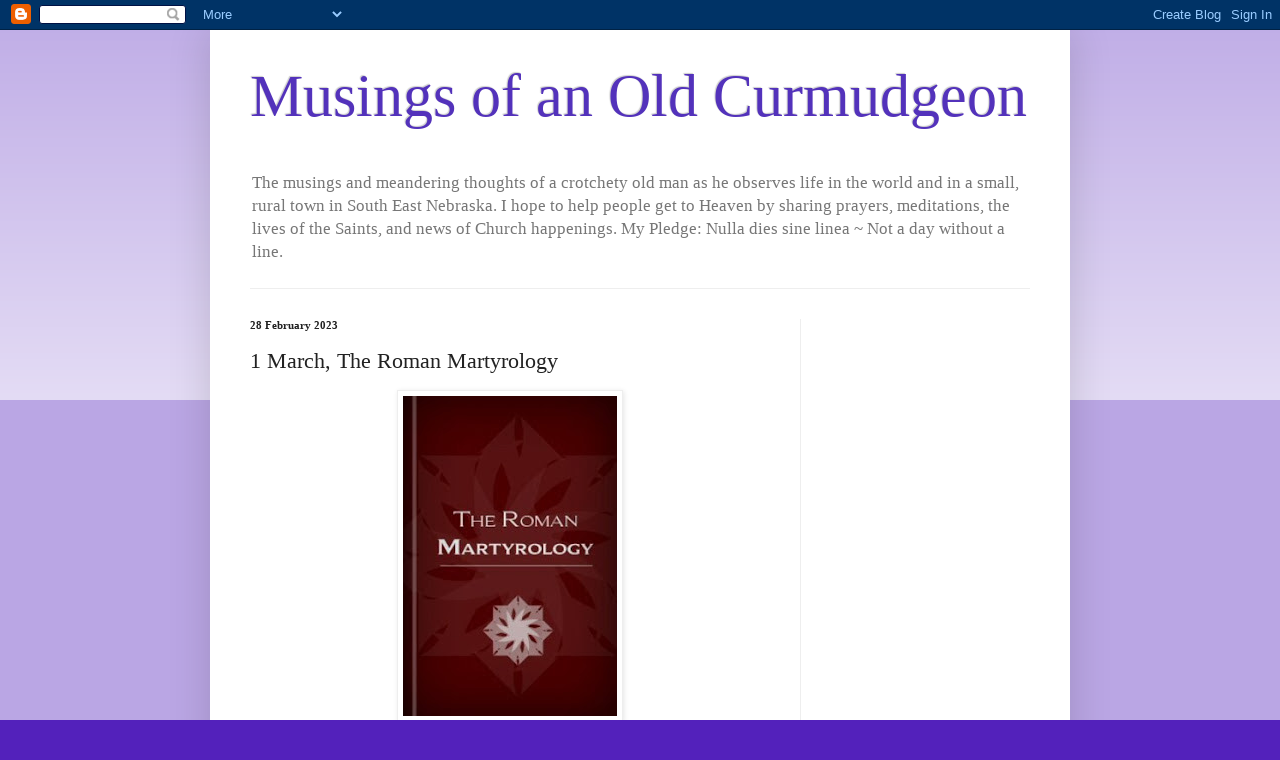

--- FILE ---
content_type: text/html; charset=UTF-8
request_url: https://musingsofanoldcurmudgeon.blogspot.com/2023/02/1-march-roman-martyrology.html
body_size: 29267
content:
<!DOCTYPE html>
<html class='v2' dir='ltr' lang='en-GB'>
<head>
<link href='https://www.blogger.com/static/v1/widgets/335934321-css_bundle_v2.css' rel='stylesheet' type='text/css'/>
<meta content='width=1100' name='viewport'/>
<meta content='text/html; charset=UTF-8' http-equiv='Content-Type'/>
<meta content='blogger' name='generator'/>
<link href='https://musingsofanoldcurmudgeon.blogspot.com/favicon.ico' rel='icon' type='image/x-icon'/>
<link href='https://musingsofanoldcurmudgeon.blogspot.com/2023/02/1-march-roman-martyrology.html' rel='canonical'/>
<link rel="alternate" type="application/atom+xml" title="Musings of an Old Curmudgeon - Atom" href="https://musingsofanoldcurmudgeon.blogspot.com/feeds/posts/default" />
<link rel="alternate" type="application/rss+xml" title="Musings of an Old Curmudgeon - RSS" href="https://musingsofanoldcurmudgeon.blogspot.com/feeds/posts/default?alt=rss" />
<link rel="service.post" type="application/atom+xml" title="Musings of an Old Curmudgeon - Atom" href="https://www.blogger.com/feeds/1848362360964404779/posts/default" />

<link rel="alternate" type="application/atom+xml" title="Musings of an Old Curmudgeon - Atom" href="https://musingsofanoldcurmudgeon.blogspot.com/feeds/3540951758709983212/comments/default" />
<!--Can't find substitution for tag [blog.ieCssRetrofitLinks]-->
<link href='https://blogger.googleusercontent.com/img/b/R29vZ2xl/AVvXsEi6VaPXYak_utFArcRW_Q_ZfgGJY1nC45w9TQL0Rq2hDa9JTh3a_H-UiwpjQddaAJNAZ8Z-loGHPEaRRMBfn9I4meRg3AWbD2NsV05y3SOcfkczMXPNuSsDjYTdHKpDneQ9gBKpIIqyqVgAy03WK5bNlzpaKL2CjJNr8tq_vlWch634K5J5uhf5_Kax/s1600/00belgium4%20(1)%20(1)%20(2)%20(2).jpg' rel='image_src'/>
<meta content='https://musingsofanoldcurmudgeon.blogspot.com/2023/02/1-march-roman-martyrology.html' property='og:url'/>
<meta content='1 March, The Roman Martyrology ' property='og:title'/>
<meta content='K aléndis Mártii Luna nona Anno Dómini 2023 O n the morrow we keep the feast of the holy Confessor David, Archbishop of Caerleon upon Usk. M...' property='og:description'/>
<meta content='https://blogger.googleusercontent.com/img/b/R29vZ2xl/AVvXsEi6VaPXYak_utFArcRW_Q_ZfgGJY1nC45w9TQL0Rq2hDa9JTh3a_H-UiwpjQddaAJNAZ8Z-loGHPEaRRMBfn9I4meRg3AWbD2NsV05y3SOcfkczMXPNuSsDjYTdHKpDneQ9gBKpIIqyqVgAy03WK5bNlzpaKL2CjJNr8tq_vlWch634K5J5uhf5_Kax/w1200-h630-p-k-no-nu/00belgium4%20(1)%20(1)%20(2)%20(2).jpg' property='og:image'/>
<title>Musings of an Old Curmudgeon: 1 March, The Roman Martyrology </title>
<style id='page-skin-1' type='text/css'><!--
/*
-----------------------------------------------
Blogger Template Style
Name:     Simple
Designer: Blogger
URL:      www.blogger.com
----------------------------------------------- */
/* Content
----------------------------------------------- */
body {
font: normal normal 12px 'Times New Roman', Times, FreeSerif, serif;
color: #222222;
background: #5321bb none repeat scroll top left;
padding: 0 40px 40px 40px;
}
html body .region-inner {
min-width: 0;
max-width: 100%;
width: auto;
}
h2 {
font-size: 22px;
}
a:link {
text-decoration:none;
color: #5321bb;
}
a:visited {
text-decoration:none;
color: #888888;
}
a:hover {
text-decoration:underline;
color: #8632ff;
}
.body-fauxcolumn-outer .fauxcolumn-inner {
background: transparent url(https://resources.blogblog.com/blogblog/data/1kt/simple/body_gradient_tile_light.png) repeat scroll top left;
_background-image: none;
}
.body-fauxcolumn-outer .cap-top {
position: absolute;
z-index: 1;
height: 400px;
width: 100%;
}
.body-fauxcolumn-outer .cap-top .cap-left {
width: 100%;
background: transparent url(https://resources.blogblog.com/blogblog/data/1kt/simple/gradients_light.png) repeat-x scroll top left;
_background-image: none;
}
.content-outer {
-moz-box-shadow: 0 0 40px rgba(0, 0, 0, .15);
-webkit-box-shadow: 0 0 5px rgba(0, 0, 0, .15);
-goog-ms-box-shadow: 0 0 10px #333333;
box-shadow: 0 0 40px rgba(0, 0, 0, .15);
margin-bottom: 1px;
}
.content-inner {
padding: 10px 10px;
}
.content-inner {
background-color: #ffffff;
}
/* Header
----------------------------------------------- */
.header-outer {
background: rgba(0, 0, 0, 0) none repeat-x scroll 0 -400px;
_background-image: none;
}
.Header h1 {
font: normal normal 60px 'Times New Roman', Times, FreeSerif, serif;
color: #5332bb;
text-shadow: -1px -1px 1px rgba(0, 0, 0, .2);
}
.Header h1 a {
color: #5332bb;
}
.Header .description {
font-size: 140%;
color: #777777;
}
.header-inner .Header .titlewrapper {
padding: 22px 30px;
}
.header-inner .Header .descriptionwrapper {
padding: 0 30px;
}
/* Tabs
----------------------------------------------- */
.tabs-inner .section:first-child {
border-top: 1px solid #eeeeee;
}
.tabs-inner .section:first-child ul {
margin-top: -1px;
border-top: 1px solid #eeeeee;
border-left: 0 solid #eeeeee;
border-right: 0 solid #eeeeee;
}
.tabs-inner .widget ul {
background: #f5f5f5 url(https://resources.blogblog.com/blogblog/data/1kt/simple/gradients_light.png) repeat-x scroll 0 -800px;
_background-image: none;
border-bottom: 1px solid #eeeeee;
margin-top: 0;
margin-left: -30px;
margin-right: -30px;
}
.tabs-inner .widget li a {
display: inline-block;
padding: .6em 1em;
font: normal normal 14px Arial, Tahoma, Helvetica, FreeSans, sans-serif;
color: #999999;
border-left: 1px solid #ffffff;
border-right: 1px solid #eeeeee;
}
.tabs-inner .widget li:first-child a {
border-left: none;
}
.tabs-inner .widget li.selected a, .tabs-inner .widget li a:hover {
color: #000000;
background-color: #eeeeee;
text-decoration: none;
}
/* Columns
----------------------------------------------- */
.main-outer {
border-top: 0 solid #eeeeee;
}
.fauxcolumn-left-outer .fauxcolumn-inner {
border-right: 1px solid #eeeeee;
}
.fauxcolumn-right-outer .fauxcolumn-inner {
border-left: 1px solid #eeeeee;
}
/* Headings
----------------------------------------------- */
div.widget > h2,
div.widget h2.title {
margin: 0 0 1em 0;
font: normal bold 11px 'Times New Roman', Times, FreeSerif, serif;
color: #000000;
}
/* Widgets
----------------------------------------------- */
.widget .zippy {
color: #999999;
text-shadow: 2px 2px 1px rgba(0, 0, 0, .1);
}
.widget .popular-posts ul {
list-style: none;
}
/* Posts
----------------------------------------------- */
h2.date-header {
font: normal bold 11px 'Times New Roman', Times, FreeSerif, serif;
}
.date-header span {
background-color: rgba(0, 0, 0, 0);
color: #222222;
padding: inherit;
letter-spacing: inherit;
margin: inherit;
}
.main-inner {
padding-top: 30px;
padding-bottom: 30px;
}
.main-inner .column-center-inner {
padding: 0 15px;
}
.main-inner .column-center-inner .section {
margin: 0 15px;
}
.post {
margin: 0 0 25px 0;
}
h3.post-title, .comments h4 {
font: normal normal 22px 'Times New Roman', Times, FreeSerif, serif;
margin: .75em 0 0;
}
.post-body {
font-size: 110%;
line-height: 1.4;
position: relative;
}
.post-body img, .post-body .tr-caption-container, .Profile img, .Image img,
.BlogList .item-thumbnail img {
padding: 2px;
background: #ffffff;
border: 1px solid #eeeeee;
-moz-box-shadow: 1px 1px 5px rgba(0, 0, 0, .1);
-webkit-box-shadow: 1px 1px 5px rgba(0, 0, 0, .1);
box-shadow: 1px 1px 5px rgba(0, 0, 0, .1);
}
.post-body img, .post-body .tr-caption-container {
padding: 5px;
}
.post-body .tr-caption-container {
color: #222222;
}
.post-body .tr-caption-container img {
padding: 0;
background: transparent;
border: none;
-moz-box-shadow: 0 0 0 rgba(0, 0, 0, .1);
-webkit-box-shadow: 0 0 0 rgba(0, 0, 0, .1);
box-shadow: 0 0 0 rgba(0, 0, 0, .1);
}
.post-header {
margin: 0 0 1.5em;
line-height: 1.6;
font-size: 90%;
}
.post-footer {
margin: 20px -2px 0;
padding: 5px 10px;
color: #666666;
background-color: #f9f9f9;
border-bottom: 1px solid #eeeeee;
line-height: 1.6;
font-size: 90%;
}
#comments .comment-author {
padding-top: 1.5em;
border-top: 1px solid #eeeeee;
background-position: 0 1.5em;
}
#comments .comment-author:first-child {
padding-top: 0;
border-top: none;
}
.avatar-image-container {
margin: .2em 0 0;
}
#comments .avatar-image-container img {
border: 1px solid #eeeeee;
}
/* Comments
----------------------------------------------- */
.comments .comments-content .icon.blog-author {
background-repeat: no-repeat;
background-image: url([data-uri]);
}
.comments .comments-content .loadmore a {
border-top: 1px solid #999999;
border-bottom: 1px solid #999999;
}
.comments .comment-thread.inline-thread {
background-color: #f9f9f9;
}
.comments .continue {
border-top: 2px solid #999999;
}
/* Accents
---------------------------------------------- */
.section-columns td.columns-cell {
border-left: 1px solid #eeeeee;
}
.blog-pager {
background: transparent none no-repeat scroll top center;
}
.blog-pager-older-link, .home-link,
.blog-pager-newer-link {
background-color: #ffffff;
padding: 5px;
}
.footer-outer {
border-top: 0 dashed #bbbbbb;
}
/* Mobile
----------------------------------------------- */
body.mobile  {
background-size: auto;
}
.mobile .body-fauxcolumn-outer {
background: transparent none repeat scroll top left;
}
.mobile .body-fauxcolumn-outer .cap-top {
background-size: 100% auto;
}
.mobile .content-outer {
-webkit-box-shadow: 0 0 3px rgba(0, 0, 0, .15);
box-shadow: 0 0 3px rgba(0, 0, 0, .15);
}
.mobile .tabs-inner .widget ul {
margin-left: 0;
margin-right: 0;
}
.mobile .post {
margin: 0;
}
.mobile .main-inner .column-center-inner .section {
margin: 0;
}
.mobile .date-header span {
padding: 0.1em 10px;
margin: 0 -10px;
}
.mobile h3.post-title {
margin: 0;
}
.mobile .blog-pager {
background: transparent none no-repeat scroll top center;
}
.mobile .footer-outer {
border-top: none;
}
.mobile .main-inner, .mobile .footer-inner {
background-color: #ffffff;
}
.mobile-index-contents {
color: #222222;
}
.mobile-link-button {
background-color: #5321bb;
}
.mobile-link-button a:link, .mobile-link-button a:visited {
color: #ffffff;
}
.mobile .tabs-inner .section:first-child {
border-top: none;
}
.mobile .tabs-inner .PageList .widget-content {
background-color: #eeeeee;
color: #000000;
border-top: 1px solid #eeeeee;
border-bottom: 1px solid #eeeeee;
}
.mobile .tabs-inner .PageList .widget-content .pagelist-arrow {
border-left: 1px solid #eeeeee;
}

--></style>
<style id='template-skin-1' type='text/css'><!--
body {
min-width: 860px;
}
.content-outer, .content-fauxcolumn-outer, .region-inner {
min-width: 860px;
max-width: 860px;
_width: 860px;
}
.main-inner .columns {
padding-left: 0px;
padding-right: 260px;
}
.main-inner .fauxcolumn-center-outer {
left: 0px;
right: 260px;
/* IE6 does not respect left and right together */
_width: expression(this.parentNode.offsetWidth -
parseInt("0px") -
parseInt("260px") + 'px');
}
.main-inner .fauxcolumn-left-outer {
width: 0px;
}
.main-inner .fauxcolumn-right-outer {
width: 260px;
}
.main-inner .column-left-outer {
width: 0px;
right: 100%;
margin-left: -0px;
}
.main-inner .column-right-outer {
width: 260px;
margin-right: -260px;
}
#layout {
min-width: 0;
}
#layout .content-outer {
min-width: 0;
width: 800px;
}
#layout .region-inner {
min-width: 0;
width: auto;
}
body#layout div.add_widget {
padding: 8px;
}
body#layout div.add_widget a {
margin-left: 32px;
}
--></style>
<link href='https://www.blogger.com/dyn-css/authorization.css?targetBlogID=1848362360964404779&amp;zx=6347643e-8422-4b5d-82ed-06ff934b458d' media='none' onload='if(media!=&#39;all&#39;)media=&#39;all&#39;' rel='stylesheet'/><noscript><link href='https://www.blogger.com/dyn-css/authorization.css?targetBlogID=1848362360964404779&amp;zx=6347643e-8422-4b5d-82ed-06ff934b458d' rel='stylesheet'/></noscript>
<meta name='google-adsense-platform-account' content='ca-host-pub-1556223355139109'/>
<meta name='google-adsense-platform-domain' content='blogspot.com'/>

<!-- data-ad-client=ca-pub-8947357866789090 -->

<link rel="stylesheet" href="https://fonts.googleapis.com/css2?display=swap&family=Noto+Serif+Georgian"></head>
<body class='loading variant-pale'>
<div class='navbar section' id='navbar' name='Navbar'><div class='widget Navbar' data-version='1' id='Navbar1'><script type="text/javascript">
    function setAttributeOnload(object, attribute, val) {
      if(window.addEventListener) {
        window.addEventListener('load',
          function(){ object[attribute] = val; }, false);
      } else {
        window.attachEvent('onload', function(){ object[attribute] = val; });
      }
    }
  </script>
<div id="navbar-iframe-container"></div>
<script type="text/javascript" src="https://apis.google.com/js/platform.js"></script>
<script type="text/javascript">
      gapi.load("gapi.iframes:gapi.iframes.style.bubble", function() {
        if (gapi.iframes && gapi.iframes.getContext) {
          gapi.iframes.getContext().openChild({
              url: 'https://www.blogger.com/navbar/1848362360964404779?po\x3d3540951758709983212\x26origin\x3dhttps://musingsofanoldcurmudgeon.blogspot.com',
              where: document.getElementById("navbar-iframe-container"),
              id: "navbar-iframe"
          });
        }
      });
    </script><script type="text/javascript">
(function() {
var script = document.createElement('script');
script.type = 'text/javascript';
script.src = '//pagead2.googlesyndication.com/pagead/js/google_top_exp.js';
var head = document.getElementsByTagName('head')[0];
if (head) {
head.appendChild(script);
}})();
</script>
</div></div>
<div class='body-fauxcolumns'>
<div class='fauxcolumn-outer body-fauxcolumn-outer'>
<div class='cap-top'>
<div class='cap-left'></div>
<div class='cap-right'></div>
</div>
<div class='fauxborder-left'>
<div class='fauxborder-right'></div>
<div class='fauxcolumn-inner'>
</div>
</div>
<div class='cap-bottom'>
<div class='cap-left'></div>
<div class='cap-right'></div>
</div>
</div>
</div>
<div class='content'>
<div class='content-fauxcolumns'>
<div class='fauxcolumn-outer content-fauxcolumn-outer'>
<div class='cap-top'>
<div class='cap-left'></div>
<div class='cap-right'></div>
</div>
<div class='fauxborder-left'>
<div class='fauxborder-right'></div>
<div class='fauxcolumn-inner'>
</div>
</div>
<div class='cap-bottom'>
<div class='cap-left'></div>
<div class='cap-right'></div>
</div>
</div>
</div>
<div class='content-outer'>
<div class='content-cap-top cap-top'>
<div class='cap-left'></div>
<div class='cap-right'></div>
</div>
<div class='fauxborder-left content-fauxborder-left'>
<div class='fauxborder-right content-fauxborder-right'></div>
<div class='content-inner'>
<header>
<div class='header-outer'>
<div class='header-cap-top cap-top'>
<div class='cap-left'></div>
<div class='cap-right'></div>
</div>
<div class='fauxborder-left header-fauxborder-left'>
<div class='fauxborder-right header-fauxborder-right'></div>
<div class='region-inner header-inner'>
<div class='header section' id='header' name='Header'><div class='widget Header' data-version='1' id='Header1'>
<div id='header-inner'>
<div class='titlewrapper'>
<h1 class='title'>
<a href='https://musingsofanoldcurmudgeon.blogspot.com/'>
Musings of an Old Curmudgeon
</a>
</h1>
</div>
<div class='descriptionwrapper'>
<p class='description'><span>The musings and meandering thoughts of a crotchety old man as he observes life in the world and in a small, rural town in South East Nebraska. I hope to help people get to Heaven by sharing prayers, meditations, the lives of the Saints, and news of Church happenings. My Pledge: Nulla dies sine linea ~ Not a day without a line.</span></p>
</div>
</div>
</div></div>
</div>
</div>
<div class='header-cap-bottom cap-bottom'>
<div class='cap-left'></div>
<div class='cap-right'></div>
</div>
</div>
</header>
<div class='tabs-outer'>
<div class='tabs-cap-top cap-top'>
<div class='cap-left'></div>
<div class='cap-right'></div>
</div>
<div class='fauxborder-left tabs-fauxborder-left'>
<div class='fauxborder-right tabs-fauxborder-right'></div>
<div class='region-inner tabs-inner'>
<div class='tabs no-items section' id='crosscol' name='Cross-column'></div>
<div class='tabs no-items section' id='crosscol-overflow' name='Cross-Column 2'></div>
</div>
</div>
<div class='tabs-cap-bottom cap-bottom'>
<div class='cap-left'></div>
<div class='cap-right'></div>
</div>
</div>
<div class='main-outer'>
<div class='main-cap-top cap-top'>
<div class='cap-left'></div>
<div class='cap-right'></div>
</div>
<div class='fauxborder-left main-fauxborder-left'>
<div class='fauxborder-right main-fauxborder-right'></div>
<div class='region-inner main-inner'>
<div class='columns fauxcolumns'>
<div class='fauxcolumn-outer fauxcolumn-center-outer'>
<div class='cap-top'>
<div class='cap-left'></div>
<div class='cap-right'></div>
</div>
<div class='fauxborder-left'>
<div class='fauxborder-right'></div>
<div class='fauxcolumn-inner'>
</div>
</div>
<div class='cap-bottom'>
<div class='cap-left'></div>
<div class='cap-right'></div>
</div>
</div>
<div class='fauxcolumn-outer fauxcolumn-left-outer'>
<div class='cap-top'>
<div class='cap-left'></div>
<div class='cap-right'></div>
</div>
<div class='fauxborder-left'>
<div class='fauxborder-right'></div>
<div class='fauxcolumn-inner'>
</div>
</div>
<div class='cap-bottom'>
<div class='cap-left'></div>
<div class='cap-right'></div>
</div>
</div>
<div class='fauxcolumn-outer fauxcolumn-right-outer'>
<div class='cap-top'>
<div class='cap-left'></div>
<div class='cap-right'></div>
</div>
<div class='fauxborder-left'>
<div class='fauxborder-right'></div>
<div class='fauxcolumn-inner'>
</div>
</div>
<div class='cap-bottom'>
<div class='cap-left'></div>
<div class='cap-right'></div>
</div>
</div>
<!-- corrects IE6 width calculation -->
<div class='columns-inner'>
<div class='column-center-outer'>
<div class='column-center-inner'>
<div class='main section' id='main' name='Main'><div class='widget Blog' data-version='1' id='Blog1'>
<div class='blog-posts hfeed'>

          <div class="date-outer">
        
<h2 class='date-header'><span>28 February 2023</span></h2>

          <div class="date-posts">
        
<div class='post-outer'>
<div class='post hentry uncustomized-post-template' itemprop='blogPost' itemscope='itemscope' itemtype='http://schema.org/BlogPosting'>
<meta content='https://blogger.googleusercontent.com/img/b/R29vZ2xl/AVvXsEi6VaPXYak_utFArcRW_Q_ZfgGJY1nC45w9TQL0Rq2hDa9JTh3a_H-UiwpjQddaAJNAZ8Z-loGHPEaRRMBfn9I4meRg3AWbD2NsV05y3SOcfkczMXPNuSsDjYTdHKpDneQ9gBKpIIqyqVgAy03WK5bNlzpaKL2CjJNr8tq_vlWch634K5J5uhf5_Kax/s1600/00belgium4%20(1)%20(1)%20(2)%20(2).jpg' itemprop='image_url'/>
<meta content='1848362360964404779' itemprop='blogId'/>
<meta content='3540951758709983212' itemprop='postId'/>
<a name='3540951758709983212'></a>
<h3 class='post-title entry-title' itemprop='name'>
1 March, The Roman Martyrology 
</h3>
<div class='post-header'>
<div class='post-header-line-1'></div>
</div>
<div class='post-body entry-content' id='post-body-3540951758709983212' itemprop='description articleBody'>
<div class="separator" style="clear: both; text-align: center;"><a href="https://blogger.googleusercontent.com/img/b/R29vZ2xl/AVvXsEi6VaPXYak_utFArcRW_Q_ZfgGJY1nC45w9TQL0Rq2hDa9JTh3a_H-UiwpjQddaAJNAZ8Z-loGHPEaRRMBfn9I4meRg3AWbD2NsV05y3SOcfkczMXPNuSsDjYTdHKpDneQ9gBKpIIqyqVgAy03WK5bNlzpaKL2CjJNr8tq_vlWch634K5J5uhf5_Kax/s320/00belgium4%20(1)%20(1)%20(2)%20(2).jpg" imageanchor="1" style="margin-left: 1em; margin-right: 1em;"><span style="font-family: georgia; font-size: large;"><img border="0" data-original-height="320" data-original-width="214" height="320" src="https://blogger.googleusercontent.com/img/b/R29vZ2xl/AVvXsEi6VaPXYak_utFArcRW_Q_ZfgGJY1nC45w9TQL0Rq2hDa9JTh3a_H-UiwpjQddaAJNAZ8Z-loGHPEaRRMBfn9I4meRg3AWbD2NsV05y3SOcfkczMXPNuSsDjYTdHKpDneQ9gBKpIIqyqVgAy03WK5bNlzpaKL2CjJNr8tq_vlWch634K5J5uhf5_Kax/s1600/00belgium4%20(1)%20(1)%20(2)%20(2).jpg" width="214" /></span></a></div><span style="font-family: georgia; font-size: large;"><br /></span><div><span style="font-family: georgia; font-size: large;"><span style="background-color: white; color: red;"><b><i>K</i></b></span><span style="background-color: white;">aléndis Mártii Luna nona Anno Dómini 2023</span></span></div><div><span style="background-color: white;"><span style="font-family: georgia; font-size: large;"><br /></span></span></div><div><span style="font-family: georgia; font-size: large;"><span style="background-color: white; color: red;"><b><i>O</i></b></span><span style="background-color: white;">n the morrow we keep the feast of the holy Confessor David, Archbishop of Caerleon upon Usk.</span><br style="background-color: white;" /><span style="background-color: white; color: red;"><b><i>M</i></b></span><span style="background-color: white;">arch 1st 2023, the 9th day of the Moon, were also born into the better life:</span><br style="background-color: white;" /><br style="background-color: white;" /><span style="background-color: white; color: red;"><b><i>A</i></b></span><span style="background-color: white;">t Rome, two hundred and sixty holy martyrs whom for Christ's name's sake the Emperor Claudius first condemned to dig sand outside the Salarian Gate, and then to be shot to death with arrows in the amphitheatre.</span><br style="background-color: white;" /><span style="background-color: white; color: red;"><b><i>L</i></b></span><span style="background-color: white;">ikewise the holy martyrs Leo, Donatus, Abundantius, Nicephorus, and nine others.</span><br style="background-color: white;" /><span style="background-color: white; color: red;"><b><i>A</i></b></span><span style="background-color: white;">t Marseilles, [in the year 290,] the holy martyrs Hermes and Hadrian.</span><br style="background-color: white;" /><span style="background-color: white; color: red;"><b><i>A</i></b></span><span style="background-color: white;">t Heliopolis, [in 114,] the holy martyr Eudocia [of Samaria, now Balbek in Turkey-in-Asia,] during the persecution under the Emperor Trajan. She was baptized by Theodotus, Bishop of [Heliopolis,] and, armed for the battle, the President Vincentius ordered her to be smitten with the sword, and thus she received the crown of martyrdom.</span><br style="background-color: white;" /><span style="background-color: white; color: red;"><b><i>U</i></b></span><span style="background-color: white;">pon the same day, the holy martyr Antonina. During the persecution under the Emperor Diocletian she laughed at the gods of the Gentiles, for the which cause she was diversely tortured, shut up in a barrel, and drowned in the marsh at the city of Cea.</span><br style="background-color: white;" /><span style="background-color: white; color: red;"><b><i>A</i></b></span><span style="background-color: white;">t Werdt, [in the year 713,] holy Swibert, Bishop of that city, [Apostle of the Frisians,] who in the time of Pope Sergius preached the gospel to the Frisians, Hollanders, and other peoples of Lower Germany.</span><br style="background-color: white;" /><span style="background-color: white; color: red;"><b><i>A</i></b></span><span style="background-color: white;">t Angers, [in the year 550,] the holy Confessor Albinus, Bishop of that see, a man of eminent graces and holiness.</span><br style="background-color: white;" /><span style="background-color: white; color: red;"><b><i>A</i></b></span><span style="background-color: white;">t Mans, [in the year 687,] the holy Siviard, Abbot [of Saint Calais.]</span><br style="background-color: white;" /><span style="background-color: white; color: red;"><b><i>A</i></b></span><span style="background-color: white;">t Perugia is commemorated the translation [in the year 547] of the holy martyr Herculanus, Bishop of that see, of whom mention is made upon the 7th day of November. He was beheaded by order of Totila, King of the Goths, and it is written by holy Pope Gregory that, forty days after his head was cut off, head and body were found united again, as though the iron had never touched him.</span><br style="background-color: white;" /><span style="background-color: white; color: red;"><i>V.</i></span><span style="background-color: white;">&nbsp;And elsewhere many other holy martyrs, confessors, and holy virgins.</span><br style="background-color: white;" /><span style="background-color: white; color: red;"><i>R.</i></span><span style="background-color: white;">&nbsp;Thanks be to God.</span></span></div>
<div style='clear: both;'></div>
</div>
<div class='post-footer'>
<div class='post-footer-line post-footer-line-1'>
<span class='post-author vcard'>
Posted by
<span class='fn' itemprop='author' itemscope='itemscope' itemtype='http://schema.org/Person'>
<meta content='https://www.blogger.com/profile/05563666190071708640' itemprop='url'/>
<a class='g-profile' href='https://www.blogger.com/profile/05563666190071708640' rel='author' title='author profile'>
<span itemprop='name'>Jovan-Marya Weismiller, T.O.Carm.</span>
</a>
</span>
</span>
<span class='post-timestamp'>
at
<meta content='https://musingsofanoldcurmudgeon.blogspot.com/2023/02/1-march-roman-martyrology.html' itemprop='url'/>
<a class='timestamp-link' href='https://musingsofanoldcurmudgeon.blogspot.com/2023/02/1-march-roman-martyrology.html' rel='bookmark' title='permanent link'><abbr class='published' itemprop='datePublished' title='2023-02-28T00:01:00-06:00'>00:01</abbr></a>
</span>
<span class='post-comment-link'>
</span>
<span class='post-icons'>
<span class='item-control blog-admin pid-1442010287'>
<a href='https://www.blogger.com/post-edit.g?blogID=1848362360964404779&postID=3540951758709983212&from=pencil' title='Edit Post'>
<img alt='' class='icon-action' height='18' src='https://resources.blogblog.com/img/icon18_edit_allbkg.gif' width='18'/>
</a>
</span>
</span>
<div class='post-share-buttons goog-inline-block'>
<a class='goog-inline-block share-button sb-email' href='https://www.blogger.com/share-post.g?blogID=1848362360964404779&postID=3540951758709983212&target=email' target='_blank' title='Email This'><span class='share-button-link-text'>Email This</span></a><a class='goog-inline-block share-button sb-blog' href='https://www.blogger.com/share-post.g?blogID=1848362360964404779&postID=3540951758709983212&target=blog' onclick='window.open(this.href, "_blank", "height=270,width=475"); return false;' target='_blank' title='BlogThis!'><span class='share-button-link-text'>BlogThis!</span></a><a class='goog-inline-block share-button sb-twitter' href='https://www.blogger.com/share-post.g?blogID=1848362360964404779&postID=3540951758709983212&target=twitter' target='_blank' title='Share to X'><span class='share-button-link-text'>Share to X</span></a><a class='goog-inline-block share-button sb-facebook' href='https://www.blogger.com/share-post.g?blogID=1848362360964404779&postID=3540951758709983212&target=facebook' onclick='window.open(this.href, "_blank", "height=430,width=640"); return false;' target='_blank' title='Share to Facebook'><span class='share-button-link-text'>Share to Facebook</span></a><a class='goog-inline-block share-button sb-pinterest' href='https://www.blogger.com/share-post.g?blogID=1848362360964404779&postID=3540951758709983212&target=pinterest' target='_blank' title='Share to Pinterest'><span class='share-button-link-text'>Share to Pinterest</span></a>
</div>
</div>
<div class='post-footer-line post-footer-line-2'>
<span class='post-labels'>
</span>
</div>
<div class='post-footer-line post-footer-line-3'>
<span class='post-location'>
</span>
</div>
</div>
</div>
<div class='comments' id='comments'>
<a name='comments'></a>
<h4>No comments:</h4>
<div id='Blog1_comments-block-wrapper'>
<dl class='avatar-comment-indent' id='comments-block'>
</dl>
</div>
<p class='comment-footer'>
<div class='comment-form'>
<a name='comment-form'></a>
<h4 id='comment-post-message'>Post a Comment</h4>
<p>Comments are subject to deletion if they are not germane. I have no problem with a bit of colourful language, but blasphemy or depraved profanity will not be allowed. Attacks on the Catholic Faith will not be tolerated. Comments will be deleted that are republican (Yanks! Note the lower case &#39;r&#39;!), attacks on the legitimacy of Pope Leo XIV as the Vicar of Christ,  the legitimacy of the House of Windsor or of the claims of the Elder Line of the House of France, or attacks on the legitimacy of any of the currently ruling Houses of Europe.</p>
<a href='https://www.blogger.com/comment/frame/1848362360964404779?po=3540951758709983212&hl=en-GB&saa=85391&origin=https://musingsofanoldcurmudgeon.blogspot.com' id='comment-editor-src'></a>
<iframe allowtransparency='true' class='blogger-iframe-colorize blogger-comment-from-post' frameborder='0' height='410px' id='comment-editor' name='comment-editor' src='' width='100%'></iframe>
<script src='https://www.blogger.com/static/v1/jsbin/2830521187-comment_from_post_iframe.js' type='text/javascript'></script>
<script type='text/javascript'>
      BLOG_CMT_createIframe('https://www.blogger.com/rpc_relay.html');
    </script>
</div>
</p>
</div>
</div>

        </div></div>
      
</div>
<div class='blog-pager' id='blog-pager'>
<span id='blog-pager-newer-link'>
<a class='blog-pager-newer-link' href='https://musingsofanoldcurmudgeon.blogspot.com/2023/02/28-february-holy-rule-of-st-benedict.html' id='Blog1_blog-pager-newer-link' title='Newer Post'>Newer Post</a>
</span>
<span id='blog-pager-older-link'>
<a class='blog-pager-older-link' href='https://musingsofanoldcurmudgeon.blogspot.com/2023/02/st-peter-julian-eymard.html' id='Blog1_blog-pager-older-link' title='Older Post'>Older Post</a>
</span>
<a class='home-link' href='https://musingsofanoldcurmudgeon.blogspot.com/'>Home</a>
</div>
<div class='clear'></div>
<div class='post-feeds'>
<div class='feed-links'>
Subscribe to:
<a class='feed-link' href='https://musingsofanoldcurmudgeon.blogspot.com/feeds/3540951758709983212/comments/default' target='_blank' type='application/atom+xml'>Post Comments (Atom)</a>
</div>
</div>
</div></div>
</div>
</div>
<div class='column-left-outer'>
<div class='column-left-inner'>
<aside>
</aside>
</div>
</div>
<div class='column-right-outer'>
<div class='column-right-inner'>
<aside>
<div class='sidebar section' id='sidebar-right-1'><div class='widget AdSense' data-version='1' id='AdSense1'>
<div class='widget-content'>
<script async src="https://pagead2.googlesyndication.com/pagead/js/adsbygoogle.js?client=ca-pub-8947357866789090&host=ca-host-pub-1556223355139109" crossorigin="anonymous"></script>
<!-- musingsofanoldcurmudgeon_sidebar-right-1_AdSense1_1x1_as -->
<ins class="adsbygoogle"
     style="display:block"
     data-ad-client="ca-pub-8947357866789090"
     data-ad-host="ca-host-pub-1556223355139109"
     data-ad-slot="3753192466"
     data-ad-format="auto"
     data-full-width-responsive="true"></ins>
<script>
(adsbygoogle = window.adsbygoogle || []).push({});
</script>
<div class='clear'></div>
</div>
</div><div class='widget Image' data-version='1' id='Image18'>
<div class='widget-content'>
<img alt='' height='216' id='Image18_img' src='https://blogger.googleusercontent.com/img/a/AVvXsEgswmMmI8la92meO9K6fLyl_JMEBXWRMlLy9SQLLI3FW8ZRdX3x3AEneAuwX_fBll6A7tB6TSUiYIpWmroTr25goWbCQGXTBvB632KsaGPM6ZExpWgcKkOu08Jdma-HSy24Ss2S41ujUTYA0aRNEPIPGzhZo6yhYBWpc5s5z8mKJ-JQ1VWxvyolUdg2=s216' width='160'/>
<br/>
</div>
<div class='clear'></div>
</div><div class='widget LinkList' data-version='1' id='LinkList15'>
<h2>Please Pray for Ukraine!</h2>
<div class='widget-content'>
<ul>
<li><a href='https://musingsofanoldcurmudgeon.blogspot.com/2022/03/prayer-for-deliverance-of-ukraine-in.html'>Prayer for the Deliverance of Ukraine in Time of Invasion</a></li>
</ul>
<div class='clear'></div>
</div>
</div><div class='widget Image' data-version='1' id='Image4'>
<h2>Vivat Christus Rex!</h2>
<div class='widget-content'>
<img alt='Vivat Christus Rex!' height='310' id='Image4_img' src='https://blogger.googleusercontent.com/img/a/AVvXsEhimdu5EombONUsygvriwZreCDmwXKsyyIprOudju0ACVOO0J23kwDw0tp_mJ87OWXSBug2gw6msGlieewVQ8Xi_R1b87k216FfGAgq7wsUoJrOT14qbn7GyABOJ93LTF95eHFPJCEkDJVtofCMXp3PBYNpPP7kqf6irxKc_5pPqshR3yHk32wYeISD=s310' width='185'/>
<br/>
</div>
<div class='clear'></div>
</div><div class='widget LinkList' data-version='1' id='LinkList14'>
<h2>Little Office of Christ the King</h2>
<div class='widget-content'>
<ul>
<li><a href='https://musingsofanoldcurmudgeon.blogspot.com/2022/02/the-little-office-of-christ-king-for.html'>Little Office of Christ the King</a></li>
</ul>
<div class='clear'></div>
</div>
</div><div class='widget Translate' data-version='1' id='Translate1'>
<h2 class='title'>Translate</h2>
<div id='google_translate_element'></div>
<script>
    function googleTranslateElementInit() {
      new google.translate.TranslateElement({
        pageLanguage: 'en',
        autoDisplay: 'true',
        layout: google.translate.TranslateElement.InlineLayout.VERTICAL
      }, 'google_translate_element');
    }
  </script>
<script src='//translate.google.com/translate_a/element.js?cb=googleTranslateElementInit'></script>
<div class='clear'></div>
</div><div class='widget LinkList' data-version='1' id='LinkList13'>
<h2>The Theological Grades of Certainty</h2>
<div class='widget-content'>
<ul>
<li><a href='https://musingsofanoldcurmudgeon.blogspot.com/2021/05/the-theological-grades-of-certainty.html'>From Ludwig Ott, 'Fundamentals of Catholic Dogma'</a></li>
</ul>
<div class='clear'></div>
</div>
</div><div class='widget HTML' data-version='1' id='HTML5'>
<h2 class='title'>Please Help Support 'Musings of an Old Curmudgeon'</h2>
<div class='widget-content'>
<form action="https://www.paypal.com/cgi-bin/webscr" method="post" target="_top">

<input type="hidden" name="cmd" value="_donations" />

<input type="hidden" name="business" value="3ZYXH64A732RY" />

<input type="hidden" name="currency_code" value="USD" />

<input type="image" src="https://www.paypalobjects.com/en_US/i/btn/btn_donateCC_LG.gif" border="0" name="submit" title="PayPal - The safer, easier way to pay online!" alt="Donate with PayPal button" />

<img alt="" border="0" src="https://www.paypal.com/en_US/i/scr/pixel.gif" width="1" height="1" />

</form>
</div>
<div class='clear'></div>
</div><div class='widget HTML' data-version='1' id='HTML2'>
<div class='widget-content'>
<script type='text/javascript' src='https://storage.ko-fi.com/cdn/widget/Widget_2.js'></script><script type='text/javascript'>kofiwidget2.init('Or Buy Me a Coffee', '#29abe0', 'X8X62Z3DA');kofiwidget2.draw();</script>
</div>
<div class='clear'></div>
</div><div class='widget LinkList' data-version='1' id='LinkList12'>
<h2>If You Can't Donate, But Still Want to Help</h2>
<div class='widget-content'>
<ul>
<li><a href='https://musingsofanoldcurmudgeon.blogspot.com/2020/03/if-youd-like-to-help-musings-of-old.html'>Please Read This:</a></li>
</ul>
<div class='clear'></div>
</div>
</div><div class='widget Image' data-version='1' id='Image1'>
<h2>The Old Curmudgeon</h2>
<div class='widget-content'>
<img alt='The Old Curmudgeon' height='403' id='Image1_img' src='https://blogger.googleusercontent.com/img/b/R29vZ2xl/AVvXsEiFO8un9pAPyj6U7oy5ksdWDavoDyL9F6ogckHzUE2tAMC_lzxxWgFC-ssYWUMaAtS3EhtJGXShg-lN_QMHofoI7q8v21PNmJu21AUsrPM5QR0W_1VraoF3ERq2teA9CB42VPDr-G8UYsRi/s1600/Moi.jpg' width='200'/>
<br/>
<span class='caption'>Taken in the woods by Clatonia NRD lake, three days before my 70th birthday.</span>
</div>
<div class='clear'></div>
</div><div class='widget Profile' data-version='1' id='Profile1'>
<h2>Who am I?</h2>
<div class='widget-content'>
<dl class='profile-datablock'>
<dt class='profile-data'>
<a class='profile-name-link g-profile' href='https://www.blogger.com/profile/05563666190071708640' rel='author' style='background-image: url(//www.blogger.com/img/logo-16.png);'>
Jovan-Marya Weismiller, T.O.Carm.
</a>
</dt>
<dd class='profile-data'>Wilber, Nebraska, United States</dd>
<dd class='profile-textblock'>I'm just your average reactionary, anti-communist, anti-socialist, anti-fascist, anti-capitalist, distributist, monarchist, integrist,Traditional Catholic. I am also a Tertiary of the Order of the Brethren of Our Lady of Mount Carmel of the Ancient Observance, an Auxiliary of the Legion of Mary, and a Knight of the Immaculate.</dd>
</dl>
<a class='profile-link' href='https://www.blogger.com/profile/05563666190071708640' rel='author'>View my complete profile</a>
<div class='clear'></div>
</div>
</div><div class='widget LinkList' data-version='1' id='LinkList11'>
<h2>Please Pray!</h2>
<div class='widget-content'>
<ul>
<li><a href='https://musingsofanoldcurmudgeon.blogspot.com/2025/12/litany-of-our-lady-mediatrix-of-all.html'>1) Litany of Our Lady, Mediatrix of All Graces</a></li>
<li><a href='https://musingsofanoldcurmudgeon.blogspot.com/2022/05/mass-clock-and-prayer-if-unable-to.html'>2) Mass Clock and Prayer if Unable To Attend Daily Mass</a></li>
<li><a href='https://musingsofanoldcurmudgeon.blogspot.com/2022/07/works-and-prayers-listed-in-enchiridion.html'>3) Works and Prayers Listed in 'Enchiridion of Indulgences'</a></li>
<li><a href='https://musingsofanoldcurmudgeon.blogspot.com/2023/01/little-office-of-immaculate-conception.html'>4) Little Office of the Immaculate Conception</a></li>
<li><a href='https://musingsofanoldcurmudgeon.blogspot.com/2025/05/prayers-for-pope-leo-xiv.html'>5) Prayers for Pope Leo XIV</a></li>
<li><a href='https://musingsofanoldcurmudgeon.blogspot.com/2021/12/a-prayer-for-beatification-of-his-most.html'>A Prayer for the Beatification of His Most Catholic Majesty King Louis XVI of France and Navarre</a></li>
<li><a href='https://musingsofanoldcurmudgeon.blogspot.com/2019/07/a-prayer-for-beatification-of-marcel.html'>A Prayer for the Beatification of Marcel François Marie Joseph Lefebvre</a></li>
<li><a href='https://musingsofanoldcurmudgeon.blogspot.com/p/a-prayer-for-canonisation-of-bld-karl.html'>A Prayer For the Canonisation of Bld Karl of Austria</a></li>
<li><a href='https://musingsofanoldcurmudgeon.blogspot.com/2022/02/prayer-for-canonisation-of-bld-pius-ix.html'>A Prayer for the Canonisation of Bld Pius IX</a></li>
<li><a href='https://musingsofanoldcurmudgeon.blogspot.com/2021/09/a-prayer-for-enemies-of-tradition.html'>A Prayer for the Enemies of Tradition</a></li>
<li><a href='https://musingsofanoldcurmudgeon.blogspot.com/2020/03/prayer-for-intercession-of-ignatius.html'>A Prayer for the Intercession of Ignatius, Cardinal Kung Pin-mei</a></li>
<li><a href='https://musingsofanoldcurmudgeon.blogspot.com/p/a-prayer-for-intercession-of-isabel.html'>A Prayer for the Intercession of Isabel the Catholic, Servant of God</a></li>
<li><a href='https://musingsofanoldcurmudgeon.blogspot.com/2021/08/prayer-for-traditional-movement.html'>A Prayer for the Traditional Movement</a></li>
<li><a href='https://musingsofanoldcurmudgeon.blogspot.com/p/prayer-for-beatification-of-dom-prosper.html'>Prayer for the Beatification of Dom Prosper Guéranger</a></li>
<li><a href='https://musingsofanoldcurmudgeon.blogspot.com/p/prayer-for-beatification-of-servant-of.html'>Prayer for the Beatification of the Servant of God Zita, Empress</a></li>
<li><a href='https://musingsofanoldcurmudgeon.blogspot.com/p/prayer-for-canonization-of-fulton-sheen.html'>Prayer for the Canonisation of Fulton Sheen</a></li>
<li><a href='https://musingsofanoldcurmudgeon.blogspot.com/p/prayer-for-canonization-of-fulton-sheen.html'>Prayer for the Canonisation of Fulton Sheen</a></li>
<li><a href='https://musingsofanoldcurmudgeon.blogspot.com/p/prayer-for-glorification-of-venerable.html'>Prayer for the Glorification of the Venerable Metropolitan Andrey Sheptytsky of Lviv</a></li>
<li><a href='https://musingsofanoldcurmudgeon.blogspot.com/2024/12/prayer-for-hastening-of-triumph-of.html'>Prayer for the Hastening of the Triumph of the Immaculate Heart of Mary</a></li>
<li><a href='https://musingsofanoldcurmudgeon.blogspot.com/2023/08/bishop-schneider-publishes-new-prayer.html'>Prayer for the Triumph of the Catholic Faith</a></li>
<li><a href='https://musingsofanoldcurmudgeon.blogspot.com/p/prayer-of-st-gertrude-for-holy-souls-in.html'>Prayer of St Gertrude for the Holy Souls</a></li>
<li><a href='https://musingsofanoldcurmudgeon.blogspot.com/2022/02/prayer-of-crusade-of-reparation-to.html'>Prayer of the Crusade of Reparation to the Eucharistic Heart of Jesus</a></li>
<li><a href='https://musingsofanoldcurmudgeon.blogspot.com/2022/09/prayers-for-his-majesty-king-charles-iii.html'>Prayers for His Majesty King Charles III</a></li>
<li><a href='https://musingsofanoldcurmudgeon.blogspot.com/2021/09/prayers-for-intercession-and.html'>Prayers for the Intercession and Beatification of Fr Emil Kapaun</a></li>
<li><a href='https://musingsofanoldcurmudgeon.blogspot.com/2022/10/ad-repellendas-tempestates-prayers-for.html'>Prayers for the Repelling of Storms</a></li>
<li><a href='https://musingsofanoldcurmudgeon.blogspot.com/p/how-to-pray-rosary-of-seven-sorrows-of.html'>Rosary of the Seven Sorrows of the Blessed Virgin Mary</a></li>
<li><a href='https://musingsofanoldcurmudgeon.blogspot.com/p/st-clares-prayers-to-sacred-wounds.html'>St Clare's Prayers to the Five Holy Wounds</a></li>
<li><a href='https://musingsofanoldcurmudgeon.blogspot.com/p/the-thirty-days-prayer-to-blessed.html'>The Thirty Days&#8217; Prayer to the Blessed Virgin Mary</a></li>
<li><a href='https://musingsofanoldcurmudgeon.blogspot.com/p/thirty-days-prayer-to-saint-joseph.html'>Thirty Days' Prayer to St Joseph</a></li>
</ul>
<div class='clear'></div>
</div>
</div><div class='widget Image' data-version='1' id='Image23'>
<h2>She IS, and Mediatrix of All Graces!</h2>
<div class='widget-content'>
<img alt='She IS, and Mediatrix of All Graces!' height='202' id='Image23_img' src='https://blogger.googleusercontent.com/img/a/AVvXsEhPaYV_f0DYtwJo6r9l5wWD8r7p5aP5oIH3-LnH1aZKdrQDoedwkQgfSMDfjKzZhVXU-SvxYRJ1J0vdn-2Z1Jh0Kh4I6KBssBuObk7EnaEqBCZkaizVFPmKexlJao5gK8qTwa4jGAkeR9QsGSq0jbnAS09LEwDCWL7VaKTtBzD25TAZI4ajA5pLRm7WNti1=s202' width='200'/>
<br/>
<span class='caption'>Mother, Co-Redemptrix & Mediatrix of All Graces, pray for us!</span>
</div>
<div class='clear'></div>
</div><div class='widget Text' data-version='1' id='Text4'>
<h2 class='title'>A Very Wise Man Once Said...</h2>
<div class='widget-content'>
<span style="background-color: white; color: #1d2129;"><span style="font-family: Georgia, Times New Roman, serif;">Monarchy can easily be &#8216;debunked;' but watch the faces, mark the accents of the debunkers. These are the men whose tap-root in Eden has been cut: whom no rumour of the polyphony, the dance, can reach - men to whom pebbles laid in a row are more beautiful than an arch. Yet even if they desire equality, they cannot reach it. Where men are forbidden to honour a king they honour millionaires, athletes or film-stars instead: even famous prostitutes or gangsters. For spiritual nature, like bodily nature, will be served; deny it food and it will gobble poison.-C.S. Lewis</span></span>
</div>
<div class='clear'></div>
</div><div class='widget Image' data-version='1' id='Image21'>
<h2>TRUTH!!!</h2>
<div class='widget-content'>
<img alt='TRUTH!!!' height='200' id='Image21_img' src='https://blogger.googleusercontent.com/img/a/AVvXsEhqsOSBqynB_im2kULBhXI4YIUJaUzpfmOB6TLSO4FmY7pRoNPRI5RogAU5eIwZp3KELjmqdXIjh_OJFXGyNcjM15J5BXUv7szCsspcvy8sMByM-JH0XtLkgAJ_7K-lOHYfOTus-pOG2Vn0QvPGI9EctaI93IKb3xlGlmxH8JJtfC_CLvLvXYZOWitIAIw=s200' width='200'/>
<br/>
</div>
<div class='clear'></div>
</div><div class='widget Image' data-version='1' id='Image12'>
<h2>DEUS VULT!!!</h2>
<div class='widget-content'>
<img alt='DEUS VULT!!!' height='200' id='Image12_img' src='https://blogger.googleusercontent.com/img/b/R29vZ2xl/AVvXsEh8hRaVSG5ScTOl3yTh81UtPbYznZ8jyGcpNLHRsL0gyLBhQi7C5WCalqzNnvrKB17TwWkTGRwGZyxFT0qqThB68y2dtYnLTFaa-HgxEuKXvmoLQRayJp3u4EFB40207khUbwKibjUxIJo/s200/6.png' width='200'/>
<br/>
<span class='caption'>Make Constantinople Christian again!</span>
</div>
<div class='clear'></div>
</div><div class='widget Image' data-version='1' id='Image11'>
<h2>Blessed Karl, Emperor and King, pray for us!</h2>
<div class='widget-content'>
<img alt='Blessed Karl, Emperor and King, pray for us!' height='293' id='Image11_img' src='https://blogger.googleusercontent.com/img/a/AVvXsEhMGMdcMFZ0laf4ZsGmL6trq2X5ZWSCAeHdcepL-WKCJWAvbaEuw7eOz0UVf2T_mp6mMS5eDfywyDyn84bkaT6fKi2TcYtc4aoRt6DbHW-cqeS-ZVR7a_ytTjLDP1Mj49mRCDHi9fwrE6sm4qc_LwD91Trtcr0g_IKOwcu18nYu983d7wohkjgbyIw1=s293' width='200'/>
<br/>
</div>
<div class='clear'></div>
</div><div class='widget Image' data-version='1' id='Image9'>
<h2>God Save the King!</h2>
<div class='widget-content'>
<img alt='God Save the King!' height='200' id='Image9_img' src='https://blogger.googleusercontent.com/img/b/R29vZ2xl/AVvXsEg30PQvSuU4upuKFcGB_fH0cAkyTblPk-Jjihb1ZMKSg1nNuOUsjo1GLuuuFJEBhj3Y45xeSebHhAJlB3BKfKM06bRKyvhdCiKTEtptdWzL-3P-2uDSBdXS9XV_k-KvQCrN9xHrSYnzsYQ/s200/10313375_1430695200513409_6005160182673755524_n.jpg' width='200'/>
<br/>
</div>
<div class='clear'></div>
</div><div class='widget Image' data-version='1' id='Image17'>
<h2>HM Charles III, King of Canada</h2>
<div class='widget-content'>
<img alt='HM Charles III, King of Canada' height='247' id='Image17_img' src='https://blogger.googleusercontent.com/img/a/AVvXsEiCqKmzKP1dNE-LWCjQzxBuW0-4icYdJLSzi0NnRu-dPQLRn12xaIZAsuobQpRJmzewscNpIxhHWHFGKt-egJNzwc2-ZxqXrXO-85FPNbKdYVaTVllBBtpvjJtgttaS9KalVZ0pGslqe13aa_e6dFryxGaMnf92FeC-x1bd0Yt23-VbHaF-mjWGNyNEzUCQ=s247' width='204'/>
<br/>
</div>
<div class='clear'></div>
</div><div class='widget Image' data-version='1' id='Image16'>
<div class='widget-content'>
<img alt='' height='210' id='Image16_img' src='https://blogger.googleusercontent.com/img/a/AVvXsEgr0MahgcgADcp1PZ5YCP3YtUZalEmw3v7Vs3BEU0zSJhUsp_UAY2FuAPyk7nmqFL5LS27qEOzlANLLRodegXR_x77zhTLfx51wUG3HI4qOApXlHiItiFp2jC0ayMko-4g92Y37hsvBjvxoOIedTfyYGBkjaJfMgGkmljOwSpf5s7LeqEdZ7LN47e5D=s210' width='200'/>
<br/>
</div>
<div class='clear'></div>
</div><div class='widget Image' data-version='1' id='Image15'>
<div class='widget-content'>
<img alt='' height='250' id='Image15_img' src='https://blogger.googleusercontent.com/img/a/AVvXsEgOg6NecYmuFkNkheAeGHHspoGGgFVdFPQQwexaqAipBks5IniPoM3xV3JlQvtWyMy-JOxjhde0qToGoHYwZQfHDX3gP4rFtaWYMkg4lqQMKXEVVs12dkSvsaw15ynUBqTCP3XYbTuBi6t8E5xZkXdWFZVFqSUwsl3QfhawBAUhA8IsM56VucffqJu5=s250' width='200'/>
<br/>
</div>
<div class='clear'></div>
</div><div class='widget Image' data-version='1' id='Image13'>
<h2>CANZUK!</h2>
<div class='widget-content'>
<img alt='CANZUK!' height='120' id='Image13_img' src='https://blogger.googleusercontent.com/img/b/R29vZ2xl/AVvXsEi3L4OdXOoiLNW01HNWZLoZOHuHD-DcsE-x-eGZtn1GibkPclZekJFo9p9uOcgT6qFlseXuwDywlqSp8ADvR2SfIZG9mSgtvt__CO2sDs4bPXzb5CpzB45stZ-J8WnHSvlEZEhJMvcEMD0/s1600/CANZUK.gif' width='200'/>
<br/>
</div>
<div class='clear'></div>
</div><div class='widget Image' data-version='1' id='Image22'>
<div class='widget-content'>
<img alt='' height='233' id='Image22_img' src='https://blogger.googleusercontent.com/img/a/AVvXsEjppTOiHJWyuS7Vfu94YokVe1TCkCNLjZDaLAgiBYGL6jxcPR00-NEede4MUTpbpgNzaoY4W_yKY_dPMbE70tV0JOq7JERr_e7XIEJrYOwKTF0hmbspj_r6JAZ2DF68XltlCfzc-d_r8SpGWHwvN19iQd9FLs-mhrGh-VI98nTFqZVxY_z2PyKM42O_u1A=s233' width='200'/>
<br/>
</div>
<div class='clear'></div>
</div><div class='widget Image' data-version='1' id='Image20'>
<div class='widget-content'>
<img alt='' height='300' id='Image20_img' src='https://blogger.googleusercontent.com/img/a/AVvXsEgQmWgSyWHr3JbkYTsyUP2EkYRku_7V20pyydfAAy1gByFSYI1lDB1ZxTYJHWbgt3Kp8nixe2qqwh6Vb-fXgdjnS6oKHLwnz_44KN5LocwL0JskYQzcIWmBO7Dj-mQw266BvOtAVruD8sMoyLlRo2oxXfrjR_elxDnX4gV0L0w4XEFsKlLERf05b_6_6sA=s300' width='200'/>
<br/>
</div>
<div class='clear'></div>
</div><div class='widget Image' data-version='1' id='Image19'>
<div class='widget-content'>
<img alt='' height='200' id='Image19_img' src='https://blogger.googleusercontent.com/img/a/AVvXsEjGGJ_3t6hP1W29xpwNZmXC3rNKwCQEeAhaPxZYkr2wSdfAGqTNy4xmpXCeKn7DyPHn1eNRVL1f9oW6GxOxaRAP9gw1qZ5aJOoNZQjkKdCzzv7rBZU_ts1aLCDQzg08QbmJViLR-2M9qMIlioehlDcEC-J3fkpiinOTlX7MNBiB9hJeunl9lePIaGpxAZE=s200' width='200'/>
<br/>
</div>
<div class='clear'></div>
</div><div class='widget Image' data-version='1' id='Image10'>
<div class='widget-content'>
<img alt='' height='320' id='Image10_img' src='https://blogger.googleusercontent.com/img/b/R29vZ2xl/AVvXsEhTSFRWqS4xCrbnJ1T0ec-QFCW7vHMJ4DLokuDn_LbxnJsDAy9fKOVz-z0MavxEoNHF-ayGHKl3pEe4kYMN9k3lP97UZ8wifFtkPj6bI3N2QpHwnJLFv8T1m9rL7hyphenhyphenUtJe3lmbHLmKdZAw/s1600/King+I+Want+You.1.jpg' width='200'/>
<br/>
</div>
<div class='clear'></div>
</div><div class='widget Image' data-version='1' id='Image6'>
<div class='widget-content'>
<img alt='' height='206' id='Image6_img' src='https://blogger.googleusercontent.com/img/b/R29vZ2xl/AVvXsEjF1JXJTEMAwqhBiBKpeS4yTO2zqsvPJZhP5nEJTg2TKvvw4x9B49dkX15QyXydxrUAqWdZbhE2ZXh6jtCxBRlnRS1edJW7lm6YW8p6zdOkjmeciu9Q5NK9zQwNB9o8XF0tB55-7-_M_so/s1600/49175089_1989422354467948_6996627374452244480_n.jpg' width='200'/>
<br/>
</div>
<div class='clear'></div>
</div><div class='widget Image' data-version='1' id='Image8'>
<div class='widget-content'>
<img alt='' height='252' id='Image8_img' src='https://blogger.googleusercontent.com/img/b/R29vZ2xl/AVvXsEhhX6-L565BO8NESfpML9B8K1Ij2nk7bdbnjHvW64EMZgffA3uQLk5XUntWO7VUkkoIURa4ZifkDz6-oNLufy-T9IPVXrzEkXoTYbmXV4ORBq9eU7s-f6WgIl9B-s-GbViDf4SScr3TPok/s252/Vend%25C3%25A9e-Sacred-Heart-badge-200.jpg' width='200'/>
<br/>
</div>
<div class='clear'></div>
</div><div class='widget Image' data-version='1' id='Image7'>
<div class='widget-content'>
<img alt='' height='288' id='Image7_img' src='https://blogger.googleusercontent.com/img/b/R29vZ2xl/AVvXsEh3kPLzRU_wToeOu8UtgxkwSumARkGtcdOSS9E5uu5bRJLOvHC_GPDhCrMGN-DdUubtljbPRaKNMqorlgwfuAtE7FKOSS7-632WxY4APd7qGC0rmAZfqhSGLdW0MqFyLoJsgw2UXsbffJ8/s288/427590_3205405184855_1209937226_n.jpg' width='200'/>
<br/>
<span class='caption'>Vive le Roi!</span>
</div>
<div class='clear'></div>
</div><div class='widget Image' data-version='1' id='Image5'>
<div class='widget-content'>
<img alt='' height='210' id='Image5_img' src='https://blogger.googleusercontent.com/img/b/R29vZ2xl/AVvXsEge56dj7EJkBk8xsk7IRLop3qBGIE0pcrAkpl1RPETiuInG_4irG98YhEQqbrWkTr5AiAv7uisSGM1Csg7W0pf9_knOjmoGdHcCYBe0QCIJd_84yADijxUVouxnWvPDpSfLz3ql0vaLpyE/s210/H.jpg' width='210'/>
<br/>
</div>
<div class='clear'></div>
</div><div class='widget Text' data-version='1' id='Text3'>
<h2 class='title'>A Wise Man Once Said</h2>
<div class='widget-content'>
<p =""   style="font-family:&quot;;font-size:medium;"><span =""  style="font-size:78%;">What Catholics once were, we are, If we are wrong, then Catholics through the ages have been wrong. </span></p><p =""   style="font-family:&quot;;font-size:medium;"><span =""  style="font-size:78%;">We are what you once were. We believe what you once believed.</span></p><p =""   style="font-family:&quot;;font-size:medium;"><span =""  style="font-size:78%;">We worship as you once worshipped. If we are wrong now, you were wrong then. If you were right then, we are right now.</span></p><p =""   style="font-family:&quot;;font-size:medium;"><span =""  style="font-size:78%;">Robert De Piante</span></p>
</div>
<div class='clear'></div>
</div><div class='widget Image' data-version='1' id='Image14'>
<div class='widget-content'>
<img alt='' height='320' id='Image14_img' src='https://blogger.googleusercontent.com/img/a/AVvXsEjuMTdQw93rJssomIUnzC0wqhXXnZMdtDVeZ9mnZszKkBYfY3b-B_KtIJlKdwrHlgStGWvTCZH8bXmRTWZKaaeE8Xz1XWdeAyfTLlLvVoOBZaK9aO5cfbYo7ryENWp62vmzfTsGBOEk26mb14byQjd-Y_ramE96CMa10FsWFXzd-6u7Upsz_P43Kdll=s320' width='236'/>
<br/>
</div>
<div class='clear'></div>
</div><div class='widget Text' data-version='1' id='Text2'>
<h2 class='title'>More About Musings of an Old Curmudgeon</h2>
<div class='widget-content'>
<span style="background-color: white;font-family:&quot;;font-size:13.2px;color:#222222;">This is a polemical Catholic Royalist blog. It will also attempt to provide a window onto various events, situations and personalities not generally or favorably presented to the purview of the general public in the English speaking world. It also hopes to be a bridge for those who wish to cross over, unite and fight for the truth.</span><br style="background-color: white; color: #222222; font-family: Georgia, &quot;Times New Roman&quot;, serif; font-size: 13.2px;" /><br style="background-color: white; color: #222222; font-family: Georgia, &quot;Times New Roman&quot;, serif; font-size: 13.2px;" /><span style="background-color: white;font-family:&quot;;font-size:13.2px;color:#222222;">Just remember, the Rhine still flows into the Tiber.</span><br style="background-color: white; color: #222222; font-family: Georgia, &quot;Times New Roman&quot;, serif; font-size: 13.2px;" /><br style="background-color: white; color: #222222; font-family: Georgia, &quot;Times New Roman&quot;, serif; font-size: 13.2px;" /><span style="background-color: white;font-family:&quot;;font-size:13.2px;color:#222222;">Dedicated to the Sacred and Immaculate Hearts, and St Louis IX, Crusader King and to Santiago Matamoros, St James the Moor Slayer.</span><div><span style="background-color: white;font-family:&quot;;font-size:13.2px;color:#222222;"><br /></span></div><div><span style="background-color: white;font-family:&quot;;font-size:13.2px;color:#222222;">H/T to The Eponymous Flower.</span></div>
</div>
<div class='clear'></div>
</div><div class='widget HTML' data-version='1' id='HTML4'>
<div class='widget-content'>
<script type="text/javascript" src="//moonphases.co.uk/js/widget.js" id="moonphase_widget" widget="" lat="" lng="" date="" tz=""></script>
</div>
<div class='clear'></div>
</div><div class='widget Text' data-version='1' id='Text1'>
<h2 class='title'>Disclosures</h2>
<div class='widget-content'>
<span style="background-color: white; font-style: italic;font-family:&quot;;color:#444444;">We are a participant in the Amazon Services LLC Associates Program, an affiliate advertising program designed to provide a means for us to earn fees by linking to Amazon.com and affiliated sites.</span><div><span style="background-color: white; font-style: italic;font-family:&quot;;color:#444444;"><br /></span></div><div><span style="background-color: white; font-style: italic;font-family:&quot;;color:#444444;"><span style="font-family:&quot;;font-size:13.2px;">Some of the links on this website are affiliate links, which means at no additional cost to you, I earn a commission if you make a purchase.</span></span></div>
</div>
<div class='clear'></div>
</div><div class='widget Image' data-version='1' id='Image2'>
<h2>I was a member of the League!</h2>
<div class='widget-content'>
<img alt='I was a member of the League!' height='43' id='Image2_img' src='https://blogger.googleusercontent.com/img/b/R29vZ2xl/AVvXsEhGywjfaCks44q2SdVNzZj0u61Vv8IVujPtWAuYFZWdcyLIaeIl19zZz1rIGcCxsHrb4EHK7p-yn8EKKLAnDitH57AoxT4icsxTJRbKiuZtzBmV60nDHECui9-HpNLHJ81DMn5uBOPRt9yf/s1600/Trad.jpg' width='200'/>
<br/>
<span class='caption'>And I'm still an Evil Trad!</span>
</div>
<div class='clear'></div>
</div><div class='widget LinkList' data-version='1' id='LinkList1'>
<h2>My Previous Blog</h2>
<div class='widget-content'>
<ul>
<li><a href='http://jovan66102.blogspot.com/'>The New Crusade</a></li>
</ul>
<div class='clear'></div>
</div>
</div><div class='widget LinkList' data-version='1' id='LinkList10'>
<h2>Does Your Bishop Support an Investigation?</h2>
<div class='widget-content'>
<ul>
<li><a href='https://churchtransparency.com/'>Click Here to Find Out!</a></li>
</ul>
<div class='clear'></div>
</div>
</div><div class='widget LinkList' data-version='1' id='LinkList9'>
<h2>Check Out Your Bishop! Is He Catholic?</h2>
<div class='widget-content'>
<ul>
<li><a href='https://faithfulshepherds.com/'>Faithful Shepherds</a></li>
</ul>
<div class='clear'></div>
</div>
</div><div class='widget Image' data-version='1' id='Image3'>
<h2>The Gentle Traditionalist, by Roger Buck</h2>
<div class='widget-content'>
<a href='https://amzn.to/2JzjkA6'>
<img alt='The Gentle Traditionalist, by Roger Buck' height='346' id='Image3_img' src='https://blogger.googleusercontent.com/img/b/R29vZ2xl/AVvXsEgJpCh6HrYOmVP8g5kv0LJS_xobzMPbMVEYcLM2H-AyfmTGaKUPdwLUyA5UxiiY_JVivRHxYoEBZCQDuALbrTMkkCyHPgITC9_HtYOj-IRykwyjR7tPPeH-9rp8jlmGFz20YeeQxlgUXbUZ/s1600/TGT.jpg' width='220'/>
</a>
<br/>
<span class='caption'>A must read! Buy it at Amazon! Click on the image.</span>
</div>
<div class='clear'></div>
</div><div class='widget HTML' data-version='1' id='HTML3'>
<h2 class='title'>Traffic Feeds</h2>
<div class='widget-content'>
<a href="http://livetrafficfeed.com" data-num="10" data-width="210" data-responsive="0" data-time="America%2FNew_York" data-root="0" data-cheader="2853a8" data-theader="ffffff" data-border="2853a8" data-background="ffffff" data-normal="000000" data-link="135d9e" target="_blank" id="LTF_live_website_visitor">Website Stats</a><script type="text/javascript" src="//cdn.livetrafficfeed.com/static/v4/live.js"></script><noscript><a href="http://livetrafficfeed.com">Website Stats</a></noscript>
</div>
<div class='clear'></div>
</div><div class='widget HTML' data-version='1' id='HTML1'>
<h2 class='title'>My Readers' Map</h2>
<div class='widget-content'>
<script type="text/javascript" id="clstr_globe" src="//cdn.clustrmaps.com/globe.js?d=1T3pyzU8qT3hApJiIKqQC-AvsucfG2zgplCCt606Pzc"></script>
</div>
<div class='clear'></div>
</div><div class='widget LinkList' data-version='1' id='LinkList7'>
<h2>Resources for Catholics</h2>
<div class='widget-content'>
<ul>
<li><a href='https://www.fisheaters.com/beingcatholic.html'>Being Catholic-FishEaters</a></li>
<li><a href='http://divinumofficium.com/cgi-bin/horas/officium.pl'>Divinum Officium (Traditional Breviary & Mass)</a></li>
<li><a href='https://www.fisheaters.com/forcatholics.html'>For Catholics-FishEaters</a></li>
<li><a href='http://holycardheaven.blogspot.com/'>Holy Card Heaven</a></li>
<li><a href='https://lxoa.wordpress.com/category/catholic-pamphlets/'>Lux Occulta-Pre VII Pamphlets</a></li>
<li><a href='https://musingsofanoldcurmudgeon.blogspot.com/2019/10/rules-for-catholic-radicals.html'>Rules for Catholic Radicals</a></li>
<li><a href='https://musingsofanoldcurmudgeon.blogspot.com/2020/03/some-great-resources-for-catholics.html'>Some Great Resources for Catholics</a></li>
</ul>
<div class='clear'></div>
</div>
</div><div class='widget LinkList' data-version='1' id='LinkList3'>
<h2>Resources for Monarchists</h2>
<div class='widget-content'>
<ul>
<li><a href='https://musingsofanoldcurmudgeon.blogspot.com/2017/10/whilst-couple-of-graphics-interfere.html'>A Monarchist Reading List (YouTube Video)</a></li>
<li><a href='https://musingsofanoldcurmudgeon.blogspot.com/2019/10/charles-coulombes-monarchy-faq.html'>Charles Coulombe's Monarchy FAQ</a></li>
<li><a href='https://musingsofanoldcurmudgeon.blogspot.com/2020/04/monarchist-reading-list.html'>Monarchist Reading List</a></li>
<li><a href='https://musingsofanoldcurmudgeon.blogspot.com/2020/06/monarchy-vs-republic-by-hirh-otto-v.html'>Monarchy vs Republic, by HIRH Otto v. Habsburg</a></li>
<li><a href='http://radicalroyalist.blogspot.com/'>Radical Royalist</a></li>
<li><a href='https://royalmusingsblogspotcom.blogspot.com/?m=1'>Royal Musings</a></li>
<li><a href='http://www.schola-carolina.de/charlemagne-english.html'>Schola Carolina Aachen</a></li>
<li><a href='https://musingsofanoldcurmudgeon.blogspot.com/2020/01/the-monarchy-and-taxpayer-money.html?spref=fb&fbclid=IwAR2ST7pYLqETQEMnu6khhtgJn17vTao9oLNg-Vi3iPi5BYDeMgLXdsQ1558'>The Monarchy and 'Taxpayer Money'</a></li>
<li><a href='https://thewarforchristendom.wordpress.com/'>The War for Christendom ~ Hapsburg Restoration Movement</a></li>
<li><a href='http://royalcello.websitetoolbox.com/'>Theodore Harvey's Monarchist Forum</a></li>
<li><a href='https://royaltymonarchy.blogspot.com/'>Theodore Harvey's Royal World blog</a></li>
<li><a href='http://www.royaltymonarchy.com/'>Theodore's Royalty and Monarchy Page</a></li>
<li><a href='https://youtu.be/YxertU2shnE'>Why I Am A Monarchist (YouTubeVideo)</a></li>
</ul>
<div class='clear'></div>
</div>
</div><div class='widget LinkList' data-version='1' id='LinkList5'>
<h2>Resources For Distributists</h2>
<div class='widget-content'>
<ul>
<li><a href='https://gkcdaily.blogspot.com/'>G.K. Chesterton</a></li>
<li><a href='https://oldthunderbelloc.blogspot.com/'>Hilaire Belloc</a></li>
<li><a href='http://platitudesundone.blogspot.com/'>Laughter and Humility (GK-CHESTERTON.ORG)</a></li>
<li><a href='http://newcatholiclandmovement.org/'>New Catholic Land Movement</a></li>
<li><a href='https://practicaldistributism.blogspot.com/'>Practical Distributism</a></li>
<li><a href='http://distributistreview.com/'>The (New) Distributist Review</a></li>
<li><a href='http://distributism.blogspot.com/'>The (Old) Distributist Review</a></li>
<li><a href='https://www.chesterton.org/about-us/'>The American Chesterton Society</a></li>
<li><a href='https://www.youtube.com/channel/UCM3t8NLjYPzDucDomlXKTYg'>The American Chesterton Society-YouTube Channel</a></li>
<li><a href='http://distributist.blogspot.com/2007/02/introductory-anti-capitalist-manifesto.html'>The Chesterbelloc Mandate</a></li>
<li><a href='https://www.youtube.com/channel/UCdHT7KB1gDAXZYpPW71fn0Q'>The Distributist (YouTube Channel)</a></li>
<li><a href='https://just3rdway.blogspot.com/'>The Just Third Way</a></li>
</ul>
<div class='clear'></div>
</div>
</div><div class='widget LinkList' data-version='1' id='LinkList8'>
<h2>Mr Roger Buck's Videos</h2>
<div class='widget-content'>
<ul>
<li><a href='https://musingsofanoldcurmudgeon.blogspot.com/2021/06/roger-buck-episode-9-from-findhorn-to.html'>Roger Buck: Episode 9 - From Findhorn to the Catholic Mystery</a></li>
<li><a href='https://musingsofanoldcurmudgeon.blogspot.com/2018/08/roger-buck-episode-8-hilaire-belloc_12.html'>Roger Buck: Episode 8 - Hilaire Belloc, the Anglosphere and Catholic Tradition</a></li>
<li><a href='https://musingsofanoldcurmudgeon.blogspot.com/2018/07/roger-buck-episode-7-cultural-madness.html'>Roger Buck: Episode 7 - Cultural Madness, Hilaire Belloc and the Catholic Mystery</a></li>
<li><a href='https://musingsofanoldcurmudgeon.blogspot.com/2018/07/roger-buck-episode-6-of-new-age.html'>Roger Buck: Episode 6 - Of New Age Gnostics - and Galactic Lizards!</a></li>
<li><a href='https://musingsofanoldcurmudgeon.blogspot.com/2018/01/roger-buck-episode-5-introduction-to.html'>Roger Buck: Episode 5 - Introduction to the New Age Menace</a></li>
<li><a href='https://musingsofanoldcurmudgeon.blogspot.com/2018/01/roger-buck-episode-4-how-sacred-heart.html'>Roger Buck: Episode 4 - How the Sacred Heart Changed My Life Forever</a></li>
<li><a href='https://musingsofanoldcurmudgeon.blogspot.com/2018/01/roger-buck-episode-3-revolution-and.html'>Roger Buck: Episode 3 - Revolution and Counter Revolution</a></li>
<li><a href='https://musingsofanoldcurmudgeon.blogspot.com/2017/12/roger-buck-episode-2-counter-revolution.html'>Roger Buck: Episode 2 - Counter Revolution and the Regeneration of the Church</a></li>
<li><a href='https://musingsofanoldcurmudgeon.blogspot.com/#:~:text=Roger%20Buck%3A%20Episode%2010%20-%20Into%20the%20Catholic%20Mystery%3A%20My%20Conversion%20Story'>Roger Buck: Episode 10 - Into the Catholic Mystery: My Conversion Story</a></li>
<li><a href='https://musingsofanoldcurmudgeon.blogspot.com/2017/12/roger-buck-episode-1-nectar-in-sieve.html'>Roger Buck: Episode 1 - Nectar in a Sieve</a></li>
<li><a href='https://musingsofanoldcurmudgeon.blogspot.com/2021/06/roger-buck-episode-12-on-latin-mass.html'>Roger Buck: Episode 12 - On the Latin Mass</a></li>
<li><a href='https://musingsofanoldcurmudgeon.blogspot.com/2021/06/roger-buck-episode-11-one-of-us-is.html'>Roger Buck: Episode 11 &#8211; One of Us Is . . .</a></li>
<li><a href='https://musingsofanoldcurmudgeon.blogspot.com/2021/07/roger-buck-episode-15-abortion-and.html'>Roger Buck: Episode 15 - Abortion and the Tragedy of Ireland</a></li>
<li><a href='https://musingsofanoldcurmudgeon.blogspot.com/2021/06/roger-buck-ep-14-ewtn-interview-part-2.html'>Roger Buck: Ep. 14 - EWTN Interview (Part 2) - on Ireland, the New Age and the Sacred Heart</a></li>
<li><a href='https://musingsofanoldcurmudgeon.blogspot.com/2021/06/roger-buck-ep-13-celtic-connections.html'>Roger Buck: Ep. 13 - Celtic Connections EWTN Radio Ireland Interview (Part 1)</a></li>
</ul>
<div class='clear'></div>
</div>
</div><div class='widget LinkList' data-version='1' id='LinkList4'>
<h2>You Tube Channels</h2>
<div class='widget-content'>
<ul>
<li><a href='https://www.youtube.com/channel/UCbiEAICCX-lyat0IOUIbyCA'>Fritz Imperial</a></li>
<li><a href='https://www.youtube.com/channel/UCl4-9CzVADQRKnS9-FZvu2Q'>Roger Buck</a></li>
<li><a href='https://www.youtube.com/channel/UCM3t8NLjYPzDucDomlXKTYg'>The American Chesterton Society </a></li>
<li><a href='https://www.youtube.com/channel/UCdHT7KB1gDAXZYpPW71fn0Q'>The Distributist</a></li>
<li><a href='https://www.youtube.com/channel/UCbyTqKE4chYl-3cJ15IfhlQ'>The Frank Friar</a></li>
<li><a href='https://www.youtube.com/user/MadMonarchist'>The Mad Monarchist</a></li>
<li><a href='https://www.youtube.com/channel/UCiYNKjd0Xvj5GE5dr-9n65A/channel/UCiYNKjd0Xvj5GE5dr-9n65A://'>Tumblar House</a></li>
</ul>
<div class='clear'></div>
</div>
</div><div class='widget LinkList' data-version='1' id='LinkList2'>
<h2>Blogs and Sites I Visit. (Links do not imply total agreement.)</h2>
<div class='widget-content'>
<ul>
<li><a href='http://www.andrewcusack.com/'>Andrew Cusack</a></li>
<li><a href='https://anglicanorumcoetibussociety.wordpress.com/'>Anglicanorum Coetibus Society</a></li>
<li><a href='http://annalesecclesiaeucrainae.blogspot.ca/'>Annales Ecclesiae Ucrainae</a></li>
<li><a href='http://www.asianews.it/en.html'>AsiaNews</a></li>
<li><a href='https://bellarmineforum.org/'>Bellarmine Forum</a></li>
<li><a href='https://bigpulpit.com/'>Big Pulpit</a></li>
<li><a href='https://bitterwinter.org/'>Bitter Winter</a></li>
<li><a href='https://cardinalburke.com/'>Cardinal Burke</a></li>
<li><a href='http://catholiccartoonblog.blogspot.com/'>Catholic Cartoon Blog</a></li>
<li><a href='https://www.catholicleague.org/'>Catholic League for Religious and Civil Rights</a></li>
<li><a href='http://catholicism.org/'>Catholicism.org</a></li>
<li><a href='http://www.christianorder.com/index.html'>Christian Order</a></li>
<li><a href='https://www.creativeminorityreport.com/'>Creative Minority Report</a></li>
<li><a href='https://www.crisismagazine.com/'>Crisis</a></li>
<li><a href='http://ecclesandbosco.blogspot.com/'>Eccles is Saved</a></li>
<li><a href='http://edwardfeser.blogspot.com/'>Edward Feser</a></li>
<li><a href='https://www.fisheaters.com/'>FishEaters Website</a></li>
<li><a href='https://dwightlongenecker.com/'>Fr Dwight Longenecker</a></li>
<li><a href='http://liturgicalnotes.blogspot.com/'>Fr Hunwicke's Mutual Enrichment</a></li>
<li><a href='http://wdtprs.com/blog/'>Fr Z's Blog</a></li>
<li><a href='https://www.frontporchrepublic.com/'>Front Porch Republic</a></li>
<li><a href='https://gloria.tv/en.news'>Gloria.tv</a></li>
<li><a href='http://inluminefidei.blogspot.com.au'>In Lumine Fidei</a></li>
<li><a href='https://canonlawblog.wordpress.com/'>In the Light of the Law</a></li>
<li><a href='https://irishpapist.blogspot.com/'>Irish Papist</a></li>
<li><a href='https://lesfemmes-thetruth.blogspot.com/'>Les Femmes - The Truth</a></li>
<li><a href='https://www.lifesitenews.com/news'>LifeSiteNews</a></li>
<li><a href='https://liturgyguy.com/'>Liturgy Guy</a></li>
<li><a href='http://marysadvocates.org/'>Mary's Advocates-Upholding True Marriage</a></li>
<li><a href='https://mundabor.wordpress.com/'>Mundabor's Blog</a></li>
<li><a href='https://onemadmom.foedus.co/'>One Mad Mom</a></li>
<li><a href='https://onepeterfive.com/'>One Peter Five</a></li>
<li><a href='https://erickybarra.wordpress.com/'>Petrus et Paulus</a></li>
<li><a href='https://catholicprayerwarriorsforchildre.ning.com/'>Prayer Warriors for Children</a></li>
<li><a href='https://reconquest.net/'>Reconquest</a></li>
<li><a href='https://reginamag.com/'>Regina Magazine</a></li>
<li><a href='https://risu.org.ua/en/index/all_news'>RISU (Religious Information Service of Ukraine)</a></li>
<li><a href='http://corjesusacratissimum.org/'>Roger Buck's Blog, 'Cor Jesu Sacratissimum'</a></li>
<li><a href='https://romalocutaest.com/'>Roma Locuta Est </a></li>
<li><a href='https://www.romancatholicman.com/'>Roman Catholic Man (Fr Richard Heilmann's blog)</a></li>
<li><a href='https://rorate-caeli.blogspot.com/'>Rorate Caeli</a></li>
<li><a href='https://royaltymonarchy.blogspot.com/'>Royal World</a></li>
<li><a href='https://sancrucensis.wordpress.com/'>Sancrucensis</a></li>
<li><a href='https://semiduplex.com/'>SemiDuplex</a></li>
<li><a href='http://magister.blogautore.espresso.repubblica.it/category/in-english/'>Settimo Cielo (Sandro Magister)</a></li>
<li><a href='https://srhelena.blogspot.com/'>Sr Helena of Mary's blog 'Mount Carmel'</a></li>
<li><a href='http://sthughofcluny.org'>St Hugh of Cluny</a></li>
<li><a href='http://takimag.com/#axzz5Leha9dyU'>TakiMag</a></li>
<li><a href='http://teaattrianon.blogspot.com/'>Tea at Trianon</a></li>
<li><a href='http://theanchoress.com/blog/'>The Anchoress</a></li>
<li><a href='http://www.emperorcharles.org/'>The Emperor Karl League of Prayer</a></li>
<li><a href='http://www.theeponymousflower.com/'>The Eponymous Flower</a></li>
<li><a href='http://forge-and-anvil.com/'>The Forge and the Anvil (Mr Hirsch's NEW blog)</a></li>
<li><a href='http://thehirschfiles.blogspot.com/?zx=1bb5687f9b4292bc'>The Hirsch Files (Mr Hirsch's old blog, open by invitation only)</a></li>
<li><a href='http://www.theimaginativeconservative.org/'>The Imaginative Conservative</a></li>
<li><a href='https://thejosias.com/'>The Josias</a></li>
<li><a href='http://www.newliturgicalmovement.org/'>The New Liturgical Movement</a></li>
<li><a href='https://remnantnewspaper.com/web/index.php'>The Remnant</a></li>
<li><a href='http://voxcantor.blogspot.com/'>Vox Cantoris</a></li>
</ul>
<div class='clear'></div>
</div>
</div><div class='widget TextList' data-version='1' id='TextList1'>
<h2>What I'm Reading</h2>
<div class='widget-content'>
<ul>
<li>A Reader in Catholic Social Teaching: From Syllabus Errorum to Deus Caritas Est, Peter Kwasniewski, PhD</li>
<li>Æterni Patris, HH Leo XIII</li>
<li>Aquinas's Summa Theologica</li>
<li>Aristotle's Prior Analytics </li>
<li>Integralism: A Manual of Political Philosophy, Fr Thomas Crean & Alan Fimister, PhD</li>
<li>Johnny Goes West, A Johnny Fedora Mystery, Desmond Cory</li>
</ul>
<div class='clear'></div>
</div>
</div><div class='widget PageList' data-version='1' id='PageList1'>
<h2>Stand Alone Pages on 'Musings of an Old Curmudgeon'</h2>
<div class='widget-content'>
<ul>
<li>
<a href='https://musingsofanoldcurmudgeon.blogspot.com/p/disclosures-page.html'>Disclosures Page</a>
</li>
<li>
<a href='https://musingsofanoldcurmudgeon.blogspot.com/p/my-disquistion-on-grail-and-translations.html'>My Disquisition on the Grail and Translations</a>
</li>
<li>
<a href='https://musingsofanoldcurmudgeon.blogspot.com/p/contraception-and-chastity-by-elizabeth.html'>Contraception and Chastity, by Elizabeth Anscombe</a>
</li>
<li>
<a href='https://musingsofanoldcurmudgeon.blogspot.com/p/my-sister-kate-destructive-feminist.html'>MY SISTER KATE: THE DESTRUCTIVE FEMINIST LEGACY OF...</a>
</li>
<li>
<a href='https://musingsofanoldcurmudgeon.blogspot.com/p/a-rant-on-stupid-catholic-who-rejects.html'>A Rant on a Stupid Catholic Who Rejects the House of Windsor</a>
</li>
<li>
<a href='https://musingsofanoldcurmudgeon.blogspot.com/p/reasons-i-reject-so-called-jacobite.html'>Reasons I Reject the So-Called 'Jacobite Claim' to the British Throne</a>
</li>
<li>
<a href='https://musingsofanoldcurmudgeon.blogspot.com/2018/05/fascismnaziism-and-communism-are-blood.html'>Fascism/Naziism and Communism are Blood Brothers</a>
</li>
<li>
<a href='https://musingsofanoldcurmudgeon.blogspot.com/2020/03/once-and-for-all-leftist-origins-of.html'>Once and for All: The Leftist Origins of National Socialism</a>
</li>
</ul>
<div class='clear'></div>
</div>
</div><div class='widget BlogArchive' data-version='1' id='BlogArchive1'>
<h2>Previous Posts</h2>
<div class='widget-content'>
<div id='ArchiveList'>
<div id='BlogArchive1_ArchiveList'>
<ul class='hierarchy'>
<li class='archivedate collapsed'>
<a class='toggle' href='javascript:void(0)'>
<span class='zippy'>

        &#9658;&#160;
      
</span>
</a>
<a class='post-count-link' href='https://musingsofanoldcurmudgeon.blogspot.com/2026/'>
2026
</a>
<span class='post-count' dir='ltr'>(1013)</span>
<ul class='hierarchy'>
<li class='archivedate collapsed'>
<a class='toggle' href='javascript:void(0)'>
<span class='zippy'>

        &#9658;&#160;
      
</span>
</a>
<a class='post-count-link' href='https://musingsofanoldcurmudgeon.blogspot.com/2026/01/'>
January
</a>
<span class='post-count' dir='ltr'>(1013)</span>
</li>
</ul>
</li>
</ul>
<ul class='hierarchy'>
<li class='archivedate collapsed'>
<a class='toggle' href='javascript:void(0)'>
<span class='zippy'>

        &#9658;&#160;
      
</span>
</a>
<a class='post-count-link' href='https://musingsofanoldcurmudgeon.blogspot.com/2025/'>
2025
</a>
<span class='post-count' dir='ltr'>(13955)</span>
<ul class='hierarchy'>
<li class='archivedate collapsed'>
<a class='toggle' href='javascript:void(0)'>
<span class='zippy'>

        &#9658;&#160;
      
</span>
</a>
<a class='post-count-link' href='https://musingsofanoldcurmudgeon.blogspot.com/2025/12/'>
December
</a>
<span class='post-count' dir='ltr'>(1329)</span>
</li>
</ul>
<ul class='hierarchy'>
<li class='archivedate collapsed'>
<a class='toggle' href='javascript:void(0)'>
<span class='zippy'>

        &#9658;&#160;
      
</span>
</a>
<a class='post-count-link' href='https://musingsofanoldcurmudgeon.blogspot.com/2025/11/'>
November
</a>
<span class='post-count' dir='ltr'>(1200)</span>
</li>
</ul>
<ul class='hierarchy'>
<li class='archivedate collapsed'>
<a class='toggle' href='javascript:void(0)'>
<span class='zippy'>

        &#9658;&#160;
      
</span>
</a>
<a class='post-count-link' href='https://musingsofanoldcurmudgeon.blogspot.com/2025/10/'>
October
</a>
<span class='post-count' dir='ltr'>(1169)</span>
</li>
</ul>
<ul class='hierarchy'>
<li class='archivedate collapsed'>
<a class='toggle' href='javascript:void(0)'>
<span class='zippy'>

        &#9658;&#160;
      
</span>
</a>
<a class='post-count-link' href='https://musingsofanoldcurmudgeon.blogspot.com/2025/09/'>
September
</a>
<span class='post-count' dir='ltr'>(1159)</span>
</li>
</ul>
<ul class='hierarchy'>
<li class='archivedate collapsed'>
<a class='toggle' href='javascript:void(0)'>
<span class='zippy'>

        &#9658;&#160;
      
</span>
</a>
<a class='post-count-link' href='https://musingsofanoldcurmudgeon.blogspot.com/2025/08/'>
August
</a>
<span class='post-count' dir='ltr'>(1176)</span>
</li>
</ul>
<ul class='hierarchy'>
<li class='archivedate collapsed'>
<a class='toggle' href='javascript:void(0)'>
<span class='zippy'>

        &#9658;&#160;
      
</span>
</a>
<a class='post-count-link' href='https://musingsofanoldcurmudgeon.blogspot.com/2025/07/'>
July
</a>
<span class='post-count' dir='ltr'>(1163)</span>
</li>
</ul>
<ul class='hierarchy'>
<li class='archivedate collapsed'>
<a class='toggle' href='javascript:void(0)'>
<span class='zippy'>

        &#9658;&#160;
      
</span>
</a>
<a class='post-count-link' href='https://musingsofanoldcurmudgeon.blogspot.com/2025/06/'>
June
</a>
<span class='post-count' dir='ltr'>(1208)</span>
</li>
</ul>
<ul class='hierarchy'>
<li class='archivedate collapsed'>
<a class='toggle' href='javascript:void(0)'>
<span class='zippy'>

        &#9658;&#160;
      
</span>
</a>
<a class='post-count-link' href='https://musingsofanoldcurmudgeon.blogspot.com/2025/05/'>
May
</a>
<span class='post-count' dir='ltr'>(1118)</span>
</li>
</ul>
<ul class='hierarchy'>
<li class='archivedate collapsed'>
<a class='toggle' href='javascript:void(0)'>
<span class='zippy'>

        &#9658;&#160;
      
</span>
</a>
<a class='post-count-link' href='https://musingsofanoldcurmudgeon.blogspot.com/2025/04/'>
April
</a>
<span class='post-count' dir='ltr'>(1260)</span>
</li>
</ul>
<ul class='hierarchy'>
<li class='archivedate collapsed'>
<a class='toggle' href='javascript:void(0)'>
<span class='zippy'>

        &#9658;&#160;
      
</span>
</a>
<a class='post-count-link' href='https://musingsofanoldcurmudgeon.blogspot.com/2025/03/'>
March
</a>
<span class='post-count' dir='ltr'>(1186)</span>
</li>
</ul>
<ul class='hierarchy'>
<li class='archivedate collapsed'>
<a class='toggle' href='javascript:void(0)'>
<span class='zippy'>

        &#9658;&#160;
      
</span>
</a>
<a class='post-count-link' href='https://musingsofanoldcurmudgeon.blogspot.com/2025/02/'>
February
</a>
<span class='post-count' dir='ltr'>(914)</span>
</li>
</ul>
<ul class='hierarchy'>
<li class='archivedate collapsed'>
<a class='toggle' href='javascript:void(0)'>
<span class='zippy'>

        &#9658;&#160;
      
</span>
</a>
<a class='post-count-link' href='https://musingsofanoldcurmudgeon.blogspot.com/2025/01/'>
January
</a>
<span class='post-count' dir='ltr'>(1073)</span>
</li>
</ul>
</li>
</ul>
<ul class='hierarchy'>
<li class='archivedate collapsed'>
<a class='toggle' href='javascript:void(0)'>
<span class='zippy'>

        &#9658;&#160;
      
</span>
</a>
<a class='post-count-link' href='https://musingsofanoldcurmudgeon.blogspot.com/2024/'>
2024
</a>
<span class='post-count' dir='ltr'>(12473)</span>
<ul class='hierarchy'>
<li class='archivedate collapsed'>
<a class='toggle' href='javascript:void(0)'>
<span class='zippy'>

        &#9658;&#160;
      
</span>
</a>
<a class='post-count-link' href='https://musingsofanoldcurmudgeon.blogspot.com/2024/12/'>
December
</a>
<span class='post-count' dir='ltr'>(1168)</span>
</li>
</ul>
<ul class='hierarchy'>
<li class='archivedate collapsed'>
<a class='toggle' href='javascript:void(0)'>
<span class='zippy'>

        &#9658;&#160;
      
</span>
</a>
<a class='post-count-link' href='https://musingsofanoldcurmudgeon.blogspot.com/2024/11/'>
November
</a>
<span class='post-count' dir='ltr'>(1055)</span>
</li>
</ul>
<ul class='hierarchy'>
<li class='archivedate collapsed'>
<a class='toggle' href='javascript:void(0)'>
<span class='zippy'>

        &#9658;&#160;
      
</span>
</a>
<a class='post-count-link' href='https://musingsofanoldcurmudgeon.blogspot.com/2024/10/'>
October
</a>
<span class='post-count' dir='ltr'>(1045)</span>
</li>
</ul>
<ul class='hierarchy'>
<li class='archivedate collapsed'>
<a class='toggle' href='javascript:void(0)'>
<span class='zippy'>

        &#9658;&#160;
      
</span>
</a>
<a class='post-count-link' href='https://musingsofanoldcurmudgeon.blogspot.com/2024/09/'>
September
</a>
<span class='post-count' dir='ltr'>(1005)</span>
</li>
</ul>
<ul class='hierarchy'>
<li class='archivedate collapsed'>
<a class='toggle' href='javascript:void(0)'>
<span class='zippy'>

        &#9658;&#160;
      
</span>
</a>
<a class='post-count-link' href='https://musingsofanoldcurmudgeon.blogspot.com/2024/08/'>
August
</a>
<span class='post-count' dir='ltr'>(839)</span>
</li>
</ul>
<ul class='hierarchy'>
<li class='archivedate collapsed'>
<a class='toggle' href='javascript:void(0)'>
<span class='zippy'>

        &#9658;&#160;
      
</span>
</a>
<a class='post-count-link' href='https://musingsofanoldcurmudgeon.blogspot.com/2024/07/'>
July
</a>
<span class='post-count' dir='ltr'>(983)</span>
</li>
</ul>
<ul class='hierarchy'>
<li class='archivedate collapsed'>
<a class='toggle' href='javascript:void(0)'>
<span class='zippy'>

        &#9658;&#160;
      
</span>
</a>
<a class='post-count-link' href='https://musingsofanoldcurmudgeon.blogspot.com/2024/06/'>
June
</a>
<span class='post-count' dir='ltr'>(995)</span>
</li>
</ul>
<ul class='hierarchy'>
<li class='archivedate collapsed'>
<a class='toggle' href='javascript:void(0)'>
<span class='zippy'>

        &#9658;&#160;
      
</span>
</a>
<a class='post-count-link' href='https://musingsofanoldcurmudgeon.blogspot.com/2024/05/'>
May
</a>
<span class='post-count' dir='ltr'>(1175)</span>
</li>
</ul>
<ul class='hierarchy'>
<li class='archivedate collapsed'>
<a class='toggle' href='javascript:void(0)'>
<span class='zippy'>

        &#9658;&#160;
      
</span>
</a>
<a class='post-count-link' href='https://musingsofanoldcurmudgeon.blogspot.com/2024/04/'>
April
</a>
<span class='post-count' dir='ltr'>(1124)</span>
</li>
</ul>
<ul class='hierarchy'>
<li class='archivedate collapsed'>
<a class='toggle' href='javascript:void(0)'>
<span class='zippy'>

        &#9658;&#160;
      
</span>
</a>
<a class='post-count-link' href='https://musingsofanoldcurmudgeon.blogspot.com/2024/03/'>
March
</a>
<span class='post-count' dir='ltr'>(1103)</span>
</li>
</ul>
<ul class='hierarchy'>
<li class='archivedate collapsed'>
<a class='toggle' href='javascript:void(0)'>
<span class='zippy'>

        &#9658;&#160;
      
</span>
</a>
<a class='post-count-link' href='https://musingsofanoldcurmudgeon.blogspot.com/2024/02/'>
February
</a>
<span class='post-count' dir='ltr'>(982)</span>
</li>
</ul>
<ul class='hierarchy'>
<li class='archivedate collapsed'>
<a class='toggle' href='javascript:void(0)'>
<span class='zippy'>

        &#9658;&#160;
      
</span>
</a>
<a class='post-count-link' href='https://musingsofanoldcurmudgeon.blogspot.com/2024/01/'>
January
</a>
<span class='post-count' dir='ltr'>(999)</span>
</li>
</ul>
</li>
</ul>
<ul class='hierarchy'>
<li class='archivedate expanded'>
<a class='toggle' href='javascript:void(0)'>
<span class='zippy toggle-open'>

        &#9660;&#160;
      
</span>
</a>
<a class='post-count-link' href='https://musingsofanoldcurmudgeon.blogspot.com/2023/'>
2023
</a>
<span class='post-count' dir='ltr'>(10488)</span>
<ul class='hierarchy'>
<li class='archivedate collapsed'>
<a class='toggle' href='javascript:void(0)'>
<span class='zippy'>

        &#9658;&#160;
      
</span>
</a>
<a class='post-count-link' href='https://musingsofanoldcurmudgeon.blogspot.com/2023/12/'>
December
</a>
<span class='post-count' dir='ltr'>(1005)</span>
</li>
</ul>
<ul class='hierarchy'>
<li class='archivedate collapsed'>
<a class='toggle' href='javascript:void(0)'>
<span class='zippy'>

        &#9658;&#160;
      
</span>
</a>
<a class='post-count-link' href='https://musingsofanoldcurmudgeon.blogspot.com/2023/11/'>
November
</a>
<span class='post-count' dir='ltr'>(744)</span>
</li>
</ul>
<ul class='hierarchy'>
<li class='archivedate collapsed'>
<a class='toggle' href='javascript:void(0)'>
<span class='zippy'>

        &#9658;&#160;
      
</span>
</a>
<a class='post-count-link' href='https://musingsofanoldcurmudgeon.blogspot.com/2023/10/'>
October
</a>
<span class='post-count' dir='ltr'>(897)</span>
</li>
</ul>
<ul class='hierarchy'>
<li class='archivedate collapsed'>
<a class='toggle' href='javascript:void(0)'>
<span class='zippy'>

        &#9658;&#160;
      
</span>
</a>
<a class='post-count-link' href='https://musingsofanoldcurmudgeon.blogspot.com/2023/09/'>
September
</a>
<span class='post-count' dir='ltr'>(912)</span>
</li>
</ul>
<ul class='hierarchy'>
<li class='archivedate collapsed'>
<a class='toggle' href='javascript:void(0)'>
<span class='zippy'>

        &#9658;&#160;
      
</span>
</a>
<a class='post-count-link' href='https://musingsofanoldcurmudgeon.blogspot.com/2023/08/'>
August
</a>
<span class='post-count' dir='ltr'>(939)</span>
</li>
</ul>
<ul class='hierarchy'>
<li class='archivedate collapsed'>
<a class='toggle' href='javascript:void(0)'>
<span class='zippy'>

        &#9658;&#160;
      
</span>
</a>
<a class='post-count-link' href='https://musingsofanoldcurmudgeon.blogspot.com/2023/07/'>
July
</a>
<span class='post-count' dir='ltr'>(917)</span>
</li>
</ul>
<ul class='hierarchy'>
<li class='archivedate collapsed'>
<a class='toggle' href='javascript:void(0)'>
<span class='zippy'>

        &#9658;&#160;
      
</span>
</a>
<a class='post-count-link' href='https://musingsofanoldcurmudgeon.blogspot.com/2023/06/'>
June
</a>
<span class='post-count' dir='ltr'>(908)</span>
</li>
</ul>
<ul class='hierarchy'>
<li class='archivedate collapsed'>
<a class='toggle' href='javascript:void(0)'>
<span class='zippy'>

        &#9658;&#160;
      
</span>
</a>
<a class='post-count-link' href='https://musingsofanoldcurmudgeon.blogspot.com/2023/05/'>
May
</a>
<span class='post-count' dir='ltr'>(1010)</span>
</li>
</ul>
<ul class='hierarchy'>
<li class='archivedate collapsed'>
<a class='toggle' href='javascript:void(0)'>
<span class='zippy'>

        &#9658;&#160;
      
</span>
</a>
<a class='post-count-link' href='https://musingsofanoldcurmudgeon.blogspot.com/2023/04/'>
April
</a>
<span class='post-count' dir='ltr'>(889)</span>
</li>
</ul>
<ul class='hierarchy'>
<li class='archivedate collapsed'>
<a class='toggle' href='javascript:void(0)'>
<span class='zippy'>

        &#9658;&#160;
      
</span>
</a>
<a class='post-count-link' href='https://musingsofanoldcurmudgeon.blogspot.com/2023/03/'>
March
</a>
<span class='post-count' dir='ltr'>(815)</span>
</li>
</ul>
<ul class='hierarchy'>
<li class='archivedate expanded'>
<a class='toggle' href='javascript:void(0)'>
<span class='zippy toggle-open'>

        &#9660;&#160;
      
</span>
</a>
<a class='post-count-link' href='https://musingsofanoldcurmudgeon.blogspot.com/2023/02/'>
February
</a>
<span class='post-count' dir='ltr'>(693)</span>
<ul class='posts'>
<li><a href='https://musingsofanoldcurmudgeon.blogspot.com/2023/02/synodal-path-rigged-from-beginning-to.html'>Synodal Path Rigged From Beginning to End. Senior ...</a></li>
<li><a href='https://musingsofanoldcurmudgeon.blogspot.com/2023/02/compline_017930159.html'>Compline</a></li>
<li><a href='https://musingsofanoldcurmudgeon.blogspot.com/2023/02/the-holy-rosary_02083635652.html'>The Holy Rosary</a></li>
<li><a href='https://musingsofanoldcurmudgeon.blogspot.com/2023/02/aesthetic-appreciation.html'>Aesthetic Appreciation</a></li>
<li><a href='https://musingsofanoldcurmudgeon.blogspot.com/2023/02/francis-declares-trads-are-faithless.html'>Francis Declares Trads Are Faithless Ideologues Wh...</a></li>
<li><a href='https://musingsofanoldcurmudgeon.blogspot.com/2023/02/explanation-of-prayers-and-ceremonies_28.html'>Explanation of the Prayers and Ceremonies of Holy ...</a></li>
<li><a href='https://musingsofanoldcurmudgeon.blogspot.com/2023/02/meatless-meals-made-easy-21-recipes-to.html'>Meatless Meals Made Easy: 21 Recipes to Cook Durin...</a></li>
<li><a href='https://musingsofanoldcurmudgeon.blogspot.com/2023/02/the-clique-of-saint-anselm-conducts-war.html'>The Clique of Saint Anselm Conducts the War Agains...</a></li>
<li><a href='https://musingsofanoldcurmudgeon.blogspot.com/2023/02/tuesday-after-first-sunday-of-lent.html'>Tuesday After the First Sunday of Lent</a></li>
<li><a href='https://musingsofanoldcurmudgeon.blogspot.com/2023/02/benefits-of-traditional-lenten-practices.html'>Benefits of Traditional Lenten Practices</a></li>
<li><a href='https://musingsofanoldcurmudgeon.blogspot.com/2023/02/collect-of-st-romanus-of-condat-abbot.html'>Collect of St Romanus of Condat, Abbot &amp; Confessor...</a></li>
<li><a href='https://musingsofanoldcurmudgeon.blogspot.com/2023/02/sad-journey-of-muslim-priest.html'>Sad Journey of the &#8216;Muslim Priest&#8217;</a></li>
<li><a href='https://musingsofanoldcurmudgeon.blogspot.com/2023/02/the-reliquary-of-knowledge-and-mystery.html'>The Reliquary of Knowledge and the Mystery of St. ...</a></li>
<li><a href='https://musingsofanoldcurmudgeon.blogspot.com/2023/02/monarch-profile-emperor-hiep-hoa-of.html'>Monarch Profile: Emperor Hiep Hoa of Viet-Nam</a></li>
<li><a href='https://musingsofanoldcurmudgeon.blogspot.com/2023/02/bishop-challoners-meditations-february_01085293722.html'>Bishop Challoner&#39;s Meditations - February 28th</a></li>
<li><a href='https://musingsofanoldcurmudgeon.blogspot.com/2023/02/28-february-antonio-cardinal-bacci.html'>28 February, Antonio, Cardinal Bacci: Meditations ...</a></li>
<li><a href='https://musingsofanoldcurmudgeon.blogspot.com/2023/02/eastern-rite-feasts-of-28-february-am.html'>Eastern Rite - Feasts of 28 February AM 7531</a></li>
<li><a href='https://musingsofanoldcurmudgeon.blogspot.com/2023/02/in-lumine-fidei-28-february-tuesday-of.html'>IN LUMINE FIDEI: 28 FEBRUARY &#8211; TUESDAY OF THE FIRS...</a></li>
<li><a href='https://musingsofanoldcurmudgeon.blogspot.com/2023/02/28-february-chesterton-calendar.html'>28 February, The Chesterton Calendar</a></li>
<li><a href='https://musingsofanoldcurmudgeon.blogspot.com/2023/02/28-february-holy-rule-of-st-benedict.html'>28 February, The Holy Rule of St Benedict, Patriar...</a></li>
<li><a href='https://musingsofanoldcurmudgeon.blogspot.com/2023/02/1-march-roman-martyrology.html'>1 March, The Roman Martyrology</a></li>
<li><a href='https://musingsofanoldcurmudgeon.blogspot.com/2023/02/st-peter-julian-eymard.html'>St Peter Julian Eymard on Whether It&#8217;s Better To B...</a></li>
<li><a href='https://musingsofanoldcurmudgeon.blogspot.com/2023/02/compline_0668726767.html'>Compline</a></li>
<li><a href='https://musingsofanoldcurmudgeon.blogspot.com/2023/02/monday-of-first-week-of-lent-dom.html'>Monday of the First Week of Lent ~ Dom Prosper Gué...</a></li>
<li><a href='https://musingsofanoldcurmudgeon.blogspot.com/2023/02/the-holy-rosary_0620577129.html'>The Holy Rosary</a></li>
<li><a href='https://musingsofanoldcurmudgeon.blogspot.com/2023/02/as-synodality-summit-looms-navigating.html'>As Synodality Summit Looms, Navigating a Papacy&#8217;s ...</a></li>
<li><a href='https://musingsofanoldcurmudgeon.blogspot.com/2023/02/tennessee-lawmakers-pass-bills-to-ban.html'>Tennessee Lawmakers Pass Bills To Ban &#8216;Gender Tran...</a></li>
<li><a href='https://musingsofanoldcurmudgeon.blogspot.com/2023/02/new-restrictions-papal-posse-peter.html'>New Restrictions: The Papal Posse &amp; Peter Kwasniew...</a></li>
<li><a href='https://musingsofanoldcurmudgeon.blogspot.com/2023/02/nonexistent-objects-imaginary-worlds.html'>Nonexistent Objects &amp; Imaginary Worlds</a></li>
<li><a href='https://musingsofanoldcurmudgeon.blogspot.com/2023/02/the-part-of-fatima-message-laity-mostly.html'>The Part Of The Fatima Message The Laity Mostly Ig...</a></li>
<li><a href='https://musingsofanoldcurmudgeon.blogspot.com/2023/02/explanation-of-prayers-and-ceremonies_01594739766.html'>Explanation of the Prayers and Ceremonies of Holy ...</a></li>
<li><a href='https://musingsofanoldcurmudgeon.blogspot.com/2023/02/fasting-denial-of-flesh-and-joy-of.html'>Fasting: Denial of the Flesh and Joy of the Spirit</a></li>
<li><a href='https://musingsofanoldcurmudgeon.blogspot.com/2023/02/swiss-bishop-says-church-must-be.html'>Swiss Bishop Says the Church Must Be &#8216;Exclusive&#8217; i...</a></li>
<li><a href='https://musingsofanoldcurmudgeon.blogspot.com/2023/02/monday-after-first-sunday-of-lent.html'>Monday After the First Sunday of Lent</a></li>
<li><a href='https://musingsofanoldcurmudgeon.blogspot.com/2023/02/st-gabriel-of-our-lady-of-sorrows-your.html'>St Gabriel of Our Lady of Sorrows - Your Time Will...</a></li>
<li><a href='https://musingsofanoldcurmudgeon.blogspot.com/2023/02/collect-of-st-gabriel-of-our-lady-of.html'>Collect of St Gabriel of Our Lady of Sorrows, Conf...</a></li>
<li><a href='https://musingsofanoldcurmudgeon.blogspot.com/2023/02/the-edict-of-thessalonica-cunctos.html'>The Edict of Thessalonica - Cunctos Populos - And ...</a></li>
<li><a href='https://musingsofanoldcurmudgeon.blogspot.com/2023/02/the-harm-of-anti-nationalism.html'>The Harm of Anti-Nationalism</a></li>
<li><a href='https://musingsofanoldcurmudgeon.blogspot.com/2023/02/mad-motivation-uncle-ho-hypocrite.html'>Mad Motivation: Uncle Ho the Hypocrite</a></li>
<li><a href='https://musingsofanoldcurmudgeon.blogspot.com/2023/02/bishop-challoners-meditations-february_0493111578.html'>Bishop Challoner&#39;s Meditations - February 27th</a></li>
<li><a href='https://musingsofanoldcurmudgeon.blogspot.com/2023/02/27-february-antonio-cardinal-bacci.html'>27 February, Antonio, Cardinal Bacci: Meditations ...</a></li>
<li><a href='https://musingsofanoldcurmudgeon.blogspot.com/2023/02/eastern-rite-feasts-of-27-february-am.html'>Eastern Rite - Feasts of 27 February AM 7530</a></li>
<li><a href='https://musingsofanoldcurmudgeon.blogspot.com/2023/02/in-lumine-fidei-27-february-saint.html'>IN LUMINE FIDEI: 27 FEBRUARY &#8211; SAINT GABRIEL OF TH...</a></li>
<li><a href='https://musingsofanoldcurmudgeon.blogspot.com/2023/02/in-lumine-fidei-27-february-monday-of.html'>IN LUMINE FIDEI: 27 FEBRUARY &#8211; MONDAY OF THE FIRST...</a></li>
<li><a href='https://musingsofanoldcurmudgeon.blogspot.com/2023/02/27-february-chesterton-calendar.html'>27 February, The Chesterton Calendar</a></li>
<li><a href='https://musingsofanoldcurmudgeon.blogspot.com/2023/02/27-february-holy-rule-of-st-benedict.html'>27 February, The Holy Rule of St Benedict, Patriar...</a></li>
<li><a href='https://musingsofanoldcurmudgeon.blogspot.com/2023/02/28-february-roman-martyrology.html'>28 February, The Roman Martyrology</a></li>
<li><a href='https://musingsofanoldcurmudgeon.blogspot.com/2023/02/compline_01908864800.html'>Compline</a></li>
<li><a href='https://musingsofanoldcurmudgeon.blogspot.com/2023/02/in-lumine-fidei-26-february-saint.html'>IN LUMINE FIDEI: 26 FEBRUARY &#8211; SAINT MARGARET OF C...</a></li>
<li><a href='https://musingsofanoldcurmudgeon.blogspot.com/2023/02/simple-ii-vespers-quadragesima-sunday.html'>Simple II Vespers - Quadragesima Sunday</a></li>
<li><a href='https://musingsofanoldcurmudgeon.blogspot.com/2023/02/how-words-can-harm.html'>How Words Can Harm</a></li>
<li><a href='https://musingsofanoldcurmudgeon.blogspot.com/2023/02/in-lumine-fidei-26-february-first.html'>IN LUMINE FIDEI: 26 FEBRUARY &#8211; FIRST SUNDAY OF LENT</a></li>
<li><a href='https://musingsofanoldcurmudgeon.blogspot.com/2023/02/pray-for-peace-of-christ-king-pius-xii.html'>Pray For The Peace Of Christ The King | Pius XII (...</a></li>
<li><a href='https://musingsofanoldcurmudgeon.blogspot.com/2023/02/explanation-of-prayers-and-ceremonies_039731103.html'>Explanation of the Prayers and Ceremonies of Holy ...</a></li>
<li><a href='https://musingsofanoldcurmudgeon.blogspot.com/2023/02/dom-guerangers-liturgical-year-first.html'>Dom Guéranger&#39;s &#39;The Liturgical Year - THE FIRST S...</a></li>
<li><a href='https://musingsofanoldcurmudgeon.blogspot.com/2023/02/every-10-year-religious-study-of-usa.html'>Every-10-Year Religious Study of USA Shows Some Su...</a></li>
<li><a href='https://musingsofanoldcurmudgeon.blogspot.com/2023/02/1st-sunday-of-lent-3s-of-passion-of.html'>1st Sunday of Lent: The 3&#39;s of the Passion of Christ</a></li>
<li><a href='https://musingsofanoldcurmudgeon.blogspot.com/2023/02/liturgical-expert-warns-on-papal.html'>Liturgical Expert Warns on Papal Inconsistency and...</a></li>
<li><a href='https://musingsofanoldcurmudgeon.blogspot.com/2023/02/sung-mass-1st-sunday-of-lent.html'>Sung Mass - 1st Sunday of Lent</a></li>
<li><a href='https://musingsofanoldcurmudgeon.blogspot.com/2023/02/first-sunday-of-lent-almsgiving-our.html'>First Sunday of Lent: Almsgiving: Our Forgotten We...</a></li>
<li><a href='https://musingsofanoldcurmudgeon.blogspot.com/2023/02/collect-of-st-victor-of-plancy-hermit.html'>Collect of St Victor of Plancy, Hermit &amp; Confessor...</a></li>
<li><a href='https://musingsofanoldcurmudgeon.blogspot.com/2023/02/the-roche-rescript-comes-with-all-zeal.html'>The Roche Rescript Comes With All the Zeal of Saul...</a></li>
<li><a href='https://musingsofanoldcurmudgeon.blogspot.com/2023/02/a-civilizational-war.html'>A Civilizational War?</a></li>
<li><a href='https://musingsofanoldcurmudgeon.blogspot.com/2023/02/the-history-of-lent-dom-prosper.html'>The History of Lent ~ Dom Prosper Guéranger</a></li>
<li><a href='https://musingsofanoldcurmudgeon.blogspot.com/2023/02/favorite-royal-images-empress-of-sun.html'>Favorite Royal Images: Empress of the Sun</a></li>
<li><a href='https://musingsofanoldcurmudgeon.blogspot.com/2023/02/bishop-challoners-meditations-february_01664041011.html'>Bishop Challoner&#39;s Meditations - February 26th</a></li>
<li><a href='https://musingsofanoldcurmudgeon.blogspot.com/2023/02/26-february-antonio-cardinal-bacci.html'>26 February, Antonio, Cardinal Bacci: Meditations ...</a></li>
<li><a href='https://musingsofanoldcurmudgeon.blogspot.com/2023/02/eastern-rite-feasts-of-26-february-am.html'>Eastern Rite - Feasts of 26 February AM 7531</a></li>
<li><a href='https://musingsofanoldcurmudgeon.blogspot.com/2023/02/26-february-chesterton-calendar.html'>26 February, The Chesterton Calendar</a></li>
<li><a href='https://musingsofanoldcurmudgeon.blogspot.com/2023/02/26-february-holy-rule-of-st-benedict.html'>26 February, The Holy Rule of St Benedict, Patriar...</a></li>
<li><a href='https://musingsofanoldcurmudgeon.blogspot.com/2023/02/27-february-roman-martyrology.html'>27 February, The Roman Martyrology</a></li>
<li><a href='https://musingsofanoldcurmudgeon.blogspot.com/2023/02/compline_01473502516.html'>Compline</a></li>
<li><a href='https://musingsofanoldcurmudgeon.blogspot.com/2023/02/the-holy-rosary_01135444114.html'>The Holy Rosary</a></li>
<li><a href='https://musingsofanoldcurmudgeon.blogspot.com/2023/02/radical-priest-encouraged-rolling-of.html'>Radical Priest Encouraged Rolling of One Joint Aft...</a></li>
<li><a href='https://musingsofanoldcurmudgeon.blogspot.com/2023/02/netflix-chill.html'>Netflix &amp; Chill</a></li>
<li><a href='https://musingsofanoldcurmudgeon.blogspot.com/2023/02/why-take-away-from-traditionalists-what.html'>&#8220;Why Take Away From Traditionalists What John Paul...</a></li>
<li><a href='https://musingsofanoldcurmudgeon.blogspot.com/2023/02/francis-just-sent-clear-message-to-his.html'>Francis Just Sent A Clear Message To His Allies Th...</a></li>
<li><a href='https://musingsofanoldcurmudgeon.blogspot.com/2023/02/explanation-of-prayers-and-ceremonies_01549078898.html'>Explanation of the Prayers and Ceremonies of Holy ...</a></li>
<li><a href='https://musingsofanoldcurmudgeon.blogspot.com/2023/02/dom-guerangers-liturgical-year-chap_01234631955.html'>Dom Guéranger&#39;s &#39;The Liturgical Year - CHAP. VIII....</a></li>
<li><a href='https://musingsofanoldcurmudgeon.blogspot.com/2023/02/pope-franciss-schism.html'>Pope Francis&#8217;s Schism</a></li>
<li><a href='https://musingsofanoldcurmudgeon.blogspot.com/2023/02/yes-francis-is-pope-and-his-office.html'>Yes, Francis is the Pope, and His Office Binds Him...</a></li>
<li><a href='https://musingsofanoldcurmudgeon.blogspot.com/2023/02/mass-of-saturday-after-ash-wednesday.html'>Mass of Saturday After Ash Wednesday</a></li>
<li><a href='https://musingsofanoldcurmudgeon.blogspot.com/2023/02/the-disposition-necessary-for.html'>The Disposition Necessary for a Profitable Lent</a></li>
<li><a href='https://musingsofanoldcurmudgeon.blogspot.com/2023/02/collect-of-st-tharasius-bishop.html'>Collect of St Tharasius, Bishop &amp; Confessor  - Ind...</a></li>
<li><a href='https://musingsofanoldcurmudgeon.blogspot.com/2023/02/marcel-lefebvre-and-passion-of-church.html'>Marcel Lefebvre and the Passion of the Church</a></li>
<li><a href='https://musingsofanoldcurmudgeon.blogspot.com/2023/02/no-free-speech-for-you-thats-only-for.html'>No Free Speech for You. That&#8217;s Only for Real Grown...</a></li>
<li><a href='https://musingsofanoldcurmudgeon.blogspot.com/2023/02/royal-profile-hsh-princess-stephanie-of.html'>Royal Profile: HSH Princess Stephanie of Monaco</a></li>
<li><a href='https://musingsofanoldcurmudgeon.blogspot.com/2023/02/bishop-challoners-meditations-february_050569078.html'>Bishop Challoner&#39;s Meditations - February 25th</a></li>
<li><a href='https://musingsofanoldcurmudgeon.blogspot.com/2023/02/25-february-antonio-cardinal-bacci.html'>25 February, Antonio, Cardinal Bacci: Meditations ...</a></li>
<li><a href='https://musingsofanoldcurmudgeon.blogspot.com/2023/02/eastern-rite-feasts-of-25-february-am.html'>Eastern Rite - Feasts of 25 February AM 7531</a></li>
<li><a href='https://musingsofanoldcurmudgeon.blogspot.com/2023/02/25-february-chesterton-calendar.html'>25 February, The Chesterton Calendar</a></li>
<li><a href='https://musingsofanoldcurmudgeon.blogspot.com/2023/02/25-february-holy-rule-of-st-benedict.html'>25 February, The Holy Rule of St Benedict, Patriar...</a></li>
<li><a href='https://musingsofanoldcurmudgeon.blogspot.com/2023/02/26-february-roman-martyrology.html'>26 February, The Roman Martyrology</a></li>
<li><a href='https://musingsofanoldcurmudgeon.blogspot.com/2023/02/compline_02068901440.html'>Compline</a></li>
<li><a href='https://musingsofanoldcurmudgeon.blogspot.com/2023/02/the-holy-rosary_0527073786.html'>The Holy Rosary</a></li>
<li><a href='https://musingsofanoldcurmudgeon.blogspot.com/2023/02/friday-after-ash-wednesday-holy-tips.html'>Friday after Ash Wednesday: Holy Tips for a Holy Lent</a></li>
<li><a href='https://musingsofanoldcurmudgeon.blogspot.com/2023/02/friday-after-ash-wednesday-dom-prosper.html'>Friday after Ash Wednesday ~ Dom Prosper Guéranger</a></li>
<li><a href='https://musingsofanoldcurmudgeon.blogspot.com/2023/02/benediction-of-blessed-sacrament_01854468424.html'>Benediction of the Blessed Sacrament</a></li>
<li><a href='https://musingsofanoldcurmudgeon.blogspot.com/2023/02/understanding-vatican-crusade-against.html'>Understanding the Vatican Crusade Against Traditio...</a></li>
<li><a href='https://musingsofanoldcurmudgeon.blogspot.com/2023/02/language-meaning.html'>Language &amp; Meaning</a></li>
</ul>
</li>
</ul>
<ul class='hierarchy'>
<li class='archivedate collapsed'>
<a class='toggle' href='javascript:void(0)'>
<span class='zippy'>

        &#9658;&#160;
      
</span>
</a>
<a class='post-count-link' href='https://musingsofanoldcurmudgeon.blogspot.com/2023/01/'>
January
</a>
<span class='post-count' dir='ltr'>(759)</span>
</li>
</ul>
</li>
</ul>
<ul class='hierarchy'>
<li class='archivedate collapsed'>
<a class='toggle' href='javascript:void(0)'>
<span class='zippy'>

        &#9658;&#160;
      
</span>
</a>
<a class='post-count-link' href='https://musingsofanoldcurmudgeon.blogspot.com/2022/'>
2022
</a>
<span class='post-count' dir='ltr'>(8109)</span>
<ul class='hierarchy'>
<li class='archivedate collapsed'>
<a class='toggle' href='javascript:void(0)'>
<span class='zippy'>

        &#9658;&#160;
      
</span>
</a>
<a class='post-count-link' href='https://musingsofanoldcurmudgeon.blogspot.com/2022/12/'>
December
</a>
<span class='post-count' dir='ltr'>(867)</span>
</li>
</ul>
<ul class='hierarchy'>
<li class='archivedate collapsed'>
<a class='toggle' href='javascript:void(0)'>
<span class='zippy'>

        &#9658;&#160;
      
</span>
</a>
<a class='post-count-link' href='https://musingsofanoldcurmudgeon.blogspot.com/2022/11/'>
November
</a>
<span class='post-count' dir='ltr'>(757)</span>
</li>
</ul>
<ul class='hierarchy'>
<li class='archivedate collapsed'>
<a class='toggle' href='javascript:void(0)'>
<span class='zippy'>

        &#9658;&#160;
      
</span>
</a>
<a class='post-count-link' href='https://musingsofanoldcurmudgeon.blogspot.com/2022/10/'>
October
</a>
<span class='post-count' dir='ltr'>(713)</span>
</li>
</ul>
<ul class='hierarchy'>
<li class='archivedate collapsed'>
<a class='toggle' href='javascript:void(0)'>
<span class='zippy'>

        &#9658;&#160;
      
</span>
</a>
<a class='post-count-link' href='https://musingsofanoldcurmudgeon.blogspot.com/2022/09/'>
September
</a>
<span class='post-count' dir='ltr'>(688)</span>
</li>
</ul>
<ul class='hierarchy'>
<li class='archivedate collapsed'>
<a class='toggle' href='javascript:void(0)'>
<span class='zippy'>

        &#9658;&#160;
      
</span>
</a>
<a class='post-count-link' href='https://musingsofanoldcurmudgeon.blogspot.com/2022/08/'>
August
</a>
<span class='post-count' dir='ltr'>(724)</span>
</li>
</ul>
<ul class='hierarchy'>
<li class='archivedate collapsed'>
<a class='toggle' href='javascript:void(0)'>
<span class='zippy'>

        &#9658;&#160;
      
</span>
</a>
<a class='post-count-link' href='https://musingsofanoldcurmudgeon.blogspot.com/2022/07/'>
July
</a>
<span class='post-count' dir='ltr'>(643)</span>
</li>
</ul>
<ul class='hierarchy'>
<li class='archivedate collapsed'>
<a class='toggle' href='javascript:void(0)'>
<span class='zippy'>

        &#9658;&#160;
      
</span>
</a>
<a class='post-count-link' href='https://musingsofanoldcurmudgeon.blogspot.com/2022/06/'>
June
</a>
<span class='post-count' dir='ltr'>(662)</span>
</li>
</ul>
<ul class='hierarchy'>
<li class='archivedate collapsed'>
<a class='toggle' href='javascript:void(0)'>
<span class='zippy'>

        &#9658;&#160;
      
</span>
</a>
<a class='post-count-link' href='https://musingsofanoldcurmudgeon.blogspot.com/2022/05/'>
May
</a>
<span class='post-count' dir='ltr'>(712)</span>
</li>
</ul>
<ul class='hierarchy'>
<li class='archivedate collapsed'>
<a class='toggle' href='javascript:void(0)'>
<span class='zippy'>

        &#9658;&#160;
      
</span>
</a>
<a class='post-count-link' href='https://musingsofanoldcurmudgeon.blogspot.com/2022/04/'>
April
</a>
<span class='post-count' dir='ltr'>(636)</span>
</li>
</ul>
<ul class='hierarchy'>
<li class='archivedate collapsed'>
<a class='toggle' href='javascript:void(0)'>
<span class='zippy'>

        &#9658;&#160;
      
</span>
</a>
<a class='post-count-link' href='https://musingsofanoldcurmudgeon.blogspot.com/2022/03/'>
March
</a>
<span class='post-count' dir='ltr'>(613)</span>
</li>
</ul>
<ul class='hierarchy'>
<li class='archivedate collapsed'>
<a class='toggle' href='javascript:void(0)'>
<span class='zippy'>

        &#9658;&#160;
      
</span>
</a>
<a class='post-count-link' href='https://musingsofanoldcurmudgeon.blogspot.com/2022/02/'>
February
</a>
<span class='post-count' dir='ltr'>(551)</span>
</li>
</ul>
<ul class='hierarchy'>
<li class='archivedate collapsed'>
<a class='toggle' href='javascript:void(0)'>
<span class='zippy'>

        &#9658;&#160;
      
</span>
</a>
<a class='post-count-link' href='https://musingsofanoldcurmudgeon.blogspot.com/2022/01/'>
January
</a>
<span class='post-count' dir='ltr'>(543)</span>
</li>
</ul>
</li>
</ul>
<ul class='hierarchy'>
<li class='archivedate collapsed'>
<a class='toggle' href='javascript:void(0)'>
<span class='zippy'>

        &#9658;&#160;
      
</span>
</a>
<a class='post-count-link' href='https://musingsofanoldcurmudgeon.blogspot.com/2021/'>
2021
</a>
<span class='post-count' dir='ltr'>(7709)</span>
<ul class='hierarchy'>
<li class='archivedate collapsed'>
<a class='toggle' href='javascript:void(0)'>
<span class='zippy'>

        &#9658;&#160;
      
</span>
</a>
<a class='post-count-link' href='https://musingsofanoldcurmudgeon.blogspot.com/2021/12/'>
December
</a>
<span class='post-count' dir='ltr'>(631)</span>
</li>
</ul>
<ul class='hierarchy'>
<li class='archivedate collapsed'>
<a class='toggle' href='javascript:void(0)'>
<span class='zippy'>

        &#9658;&#160;
      
</span>
</a>
<a class='post-count-link' href='https://musingsofanoldcurmudgeon.blogspot.com/2021/11/'>
November
</a>
<span class='post-count' dir='ltr'>(580)</span>
</li>
</ul>
<ul class='hierarchy'>
<li class='archivedate collapsed'>
<a class='toggle' href='javascript:void(0)'>
<span class='zippy'>

        &#9658;&#160;
      
</span>
</a>
<a class='post-count-link' href='https://musingsofanoldcurmudgeon.blogspot.com/2021/10/'>
October
</a>
<span class='post-count' dir='ltr'>(665)</span>
</li>
</ul>
<ul class='hierarchy'>
<li class='archivedate collapsed'>
<a class='toggle' href='javascript:void(0)'>
<span class='zippy'>

        &#9658;&#160;
      
</span>
</a>
<a class='post-count-link' href='https://musingsofanoldcurmudgeon.blogspot.com/2021/09/'>
September
</a>
<span class='post-count' dir='ltr'>(672)</span>
</li>
</ul>
<ul class='hierarchy'>
<li class='archivedate collapsed'>
<a class='toggle' href='javascript:void(0)'>
<span class='zippy'>

        &#9658;&#160;
      
</span>
</a>
<a class='post-count-link' href='https://musingsofanoldcurmudgeon.blogspot.com/2021/08/'>
August
</a>
<span class='post-count' dir='ltr'>(705)</span>
</li>
</ul>
<ul class='hierarchy'>
<li class='archivedate collapsed'>
<a class='toggle' href='javascript:void(0)'>
<span class='zippy'>

        &#9658;&#160;
      
</span>
</a>
<a class='post-count-link' href='https://musingsofanoldcurmudgeon.blogspot.com/2021/07/'>
July
</a>
<span class='post-count' dir='ltr'>(655)</span>
</li>
</ul>
<ul class='hierarchy'>
<li class='archivedate collapsed'>
<a class='toggle' href='javascript:void(0)'>
<span class='zippy'>

        &#9658;&#160;
      
</span>
</a>
<a class='post-count-link' href='https://musingsofanoldcurmudgeon.blogspot.com/2021/06/'>
June
</a>
<span class='post-count' dir='ltr'>(645)</span>
</li>
</ul>
<ul class='hierarchy'>
<li class='archivedate collapsed'>
<a class='toggle' href='javascript:void(0)'>
<span class='zippy'>

        &#9658;&#160;
      
</span>
</a>
<a class='post-count-link' href='https://musingsofanoldcurmudgeon.blogspot.com/2021/05/'>
May
</a>
<span class='post-count' dir='ltr'>(710)</span>
</li>
</ul>
<ul class='hierarchy'>
<li class='archivedate collapsed'>
<a class='toggle' href='javascript:void(0)'>
<span class='zippy'>

        &#9658;&#160;
      
</span>
</a>
<a class='post-count-link' href='https://musingsofanoldcurmudgeon.blogspot.com/2021/04/'>
April
</a>
<span class='post-count' dir='ltr'>(621)</span>
</li>
</ul>
<ul class='hierarchy'>
<li class='archivedate collapsed'>
<a class='toggle' href='javascript:void(0)'>
<span class='zippy'>

        &#9658;&#160;
      
</span>
</a>
<a class='post-count-link' href='https://musingsofanoldcurmudgeon.blogspot.com/2021/03/'>
March
</a>
<span class='post-count' dir='ltr'>(657)</span>
</li>
</ul>
<ul class='hierarchy'>
<li class='archivedate collapsed'>
<a class='toggle' href='javascript:void(0)'>
<span class='zippy'>

        &#9658;&#160;
      
</span>
</a>
<a class='post-count-link' href='https://musingsofanoldcurmudgeon.blogspot.com/2021/02/'>
February
</a>
<span class='post-count' dir='ltr'>(566)</span>
</li>
</ul>
<ul class='hierarchy'>
<li class='archivedate collapsed'>
<a class='toggle' href='javascript:void(0)'>
<span class='zippy'>

        &#9658;&#160;
      
</span>
</a>
<a class='post-count-link' href='https://musingsofanoldcurmudgeon.blogspot.com/2021/01/'>
January
</a>
<span class='post-count' dir='ltr'>(602)</span>
</li>
</ul>
</li>
</ul>
<ul class='hierarchy'>
<li class='archivedate collapsed'>
<a class='toggle' href='javascript:void(0)'>
<span class='zippy'>

        &#9658;&#160;
      
</span>
</a>
<a class='post-count-link' href='https://musingsofanoldcurmudgeon.blogspot.com/2020/'>
2020
</a>
<span class='post-count' dir='ltr'>(7950)</span>
<ul class='hierarchy'>
<li class='archivedate collapsed'>
<a class='toggle' href='javascript:void(0)'>
<span class='zippy'>

        &#9658;&#160;
      
</span>
</a>
<a class='post-count-link' href='https://musingsofanoldcurmudgeon.blogspot.com/2020/12/'>
December
</a>
<span class='post-count' dir='ltr'>(680)</span>
</li>
</ul>
<ul class='hierarchy'>
<li class='archivedate collapsed'>
<a class='toggle' href='javascript:void(0)'>
<span class='zippy'>

        &#9658;&#160;
      
</span>
</a>
<a class='post-count-link' href='https://musingsofanoldcurmudgeon.blogspot.com/2020/11/'>
November
</a>
<span class='post-count' dir='ltr'>(612)</span>
</li>
</ul>
<ul class='hierarchy'>
<li class='archivedate collapsed'>
<a class='toggle' href='javascript:void(0)'>
<span class='zippy'>

        &#9658;&#160;
      
</span>
</a>
<a class='post-count-link' href='https://musingsofanoldcurmudgeon.blogspot.com/2020/10/'>
October
</a>
<span class='post-count' dir='ltr'>(670)</span>
</li>
</ul>
<ul class='hierarchy'>
<li class='archivedate collapsed'>
<a class='toggle' href='javascript:void(0)'>
<span class='zippy'>

        &#9658;&#160;
      
</span>
</a>
<a class='post-count-link' href='https://musingsofanoldcurmudgeon.blogspot.com/2020/09/'>
September
</a>
<span class='post-count' dir='ltr'>(614)</span>
</li>
</ul>
<ul class='hierarchy'>
<li class='archivedate collapsed'>
<a class='toggle' href='javascript:void(0)'>
<span class='zippy'>

        &#9658;&#160;
      
</span>
</a>
<a class='post-count-link' href='https://musingsofanoldcurmudgeon.blogspot.com/2020/08/'>
August
</a>
<span class='post-count' dir='ltr'>(668)</span>
</li>
</ul>
<ul class='hierarchy'>
<li class='archivedate collapsed'>
<a class='toggle' href='javascript:void(0)'>
<span class='zippy'>

        &#9658;&#160;
      
</span>
</a>
<a class='post-count-link' href='https://musingsofanoldcurmudgeon.blogspot.com/2020/07/'>
July
</a>
<span class='post-count' dir='ltr'>(695)</span>
</li>
</ul>
<ul class='hierarchy'>
<li class='archivedate collapsed'>
<a class='toggle' href='javascript:void(0)'>
<span class='zippy'>

        &#9658;&#160;
      
</span>
</a>
<a class='post-count-link' href='https://musingsofanoldcurmudgeon.blogspot.com/2020/06/'>
June
</a>
<span class='post-count' dir='ltr'>(683)</span>
</li>
</ul>
<ul class='hierarchy'>
<li class='archivedate collapsed'>
<a class='toggle' href='javascript:void(0)'>
<span class='zippy'>

        &#9658;&#160;
      
</span>
</a>
<a class='post-count-link' href='https://musingsofanoldcurmudgeon.blogspot.com/2020/05/'>
May
</a>
<span class='post-count' dir='ltr'>(718)</span>
</li>
</ul>
<ul class='hierarchy'>
<li class='archivedate collapsed'>
<a class='toggle' href='javascript:void(0)'>
<span class='zippy'>

        &#9658;&#160;
      
</span>
</a>
<a class='post-count-link' href='https://musingsofanoldcurmudgeon.blogspot.com/2020/04/'>
April
</a>
<span class='post-count' dir='ltr'>(572)</span>
</li>
</ul>
<ul class='hierarchy'>
<li class='archivedate collapsed'>
<a class='toggle' href='javascript:void(0)'>
<span class='zippy'>

        &#9658;&#160;
      
</span>
</a>
<a class='post-count-link' href='https://musingsofanoldcurmudgeon.blogspot.com/2020/03/'>
March
</a>
<span class='post-count' dir='ltr'>(708)</span>
</li>
</ul>
<ul class='hierarchy'>
<li class='archivedate collapsed'>
<a class='toggle' href='javascript:void(0)'>
<span class='zippy'>

        &#9658;&#160;
      
</span>
</a>
<a class='post-count-link' href='https://musingsofanoldcurmudgeon.blogspot.com/2020/02/'>
February
</a>
<span class='post-count' dir='ltr'>(678)</span>
</li>
</ul>
<ul class='hierarchy'>
<li class='archivedate collapsed'>
<a class='toggle' href='javascript:void(0)'>
<span class='zippy'>

        &#9658;&#160;
      
</span>
</a>
<a class='post-count-link' href='https://musingsofanoldcurmudgeon.blogspot.com/2020/01/'>
January
</a>
<span class='post-count' dir='ltr'>(652)</span>
</li>
</ul>
</li>
</ul>
<ul class='hierarchy'>
<li class='archivedate collapsed'>
<a class='toggle' href='javascript:void(0)'>
<span class='zippy'>

        &#9658;&#160;
      
</span>
</a>
<a class='post-count-link' href='https://musingsofanoldcurmudgeon.blogspot.com/2019/'>
2019
</a>
<span class='post-count' dir='ltr'>(6540)</span>
<ul class='hierarchy'>
<li class='archivedate collapsed'>
<a class='toggle' href='javascript:void(0)'>
<span class='zippy'>

        &#9658;&#160;
      
</span>
</a>
<a class='post-count-link' href='https://musingsofanoldcurmudgeon.blogspot.com/2019/12/'>
December
</a>
<span class='post-count' dir='ltr'>(547)</span>
</li>
</ul>
<ul class='hierarchy'>
<li class='archivedate collapsed'>
<a class='toggle' href='javascript:void(0)'>
<span class='zippy'>

        &#9658;&#160;
      
</span>
</a>
<a class='post-count-link' href='https://musingsofanoldcurmudgeon.blogspot.com/2019/11/'>
November
</a>
<span class='post-count' dir='ltr'>(480)</span>
</li>
</ul>
<ul class='hierarchy'>
<li class='archivedate collapsed'>
<a class='toggle' href='javascript:void(0)'>
<span class='zippy'>

        &#9658;&#160;
      
</span>
</a>
<a class='post-count-link' href='https://musingsofanoldcurmudgeon.blogspot.com/2019/10/'>
October
</a>
<span class='post-count' dir='ltr'>(602)</span>
</li>
</ul>
<ul class='hierarchy'>
<li class='archivedate collapsed'>
<a class='toggle' href='javascript:void(0)'>
<span class='zippy'>

        &#9658;&#160;
      
</span>
</a>
<a class='post-count-link' href='https://musingsofanoldcurmudgeon.blogspot.com/2019/09/'>
September
</a>
<span class='post-count' dir='ltr'>(458)</span>
</li>
</ul>
<ul class='hierarchy'>
<li class='archivedate collapsed'>
<a class='toggle' href='javascript:void(0)'>
<span class='zippy'>

        &#9658;&#160;
      
</span>
</a>
<a class='post-count-link' href='https://musingsofanoldcurmudgeon.blogspot.com/2019/08/'>
August
</a>
<span class='post-count' dir='ltr'>(237)</span>
</li>
</ul>
<ul class='hierarchy'>
<li class='archivedate collapsed'>
<a class='toggle' href='javascript:void(0)'>
<span class='zippy'>

        &#9658;&#160;
      
</span>
</a>
<a class='post-count-link' href='https://musingsofanoldcurmudgeon.blogspot.com/2019/07/'>
July
</a>
<span class='post-count' dir='ltr'>(555)</span>
</li>
</ul>
<ul class='hierarchy'>
<li class='archivedate collapsed'>
<a class='toggle' href='javascript:void(0)'>
<span class='zippy'>

        &#9658;&#160;
      
</span>
</a>
<a class='post-count-link' href='https://musingsofanoldcurmudgeon.blogspot.com/2019/06/'>
June
</a>
<span class='post-count' dir='ltr'>(645)</span>
</li>
</ul>
<ul class='hierarchy'>
<li class='archivedate collapsed'>
<a class='toggle' href='javascript:void(0)'>
<span class='zippy'>

        &#9658;&#160;
      
</span>
</a>
<a class='post-count-link' href='https://musingsofanoldcurmudgeon.blogspot.com/2019/05/'>
May
</a>
<span class='post-count' dir='ltr'>(614)</span>
</li>
</ul>
<ul class='hierarchy'>
<li class='archivedate collapsed'>
<a class='toggle' href='javascript:void(0)'>
<span class='zippy'>

        &#9658;&#160;
      
</span>
</a>
<a class='post-count-link' href='https://musingsofanoldcurmudgeon.blogspot.com/2019/04/'>
April
</a>
<span class='post-count' dir='ltr'>(552)</span>
</li>
</ul>
<ul class='hierarchy'>
<li class='archivedate collapsed'>
<a class='toggle' href='javascript:void(0)'>
<span class='zippy'>

        &#9658;&#160;
      
</span>
</a>
<a class='post-count-link' href='https://musingsofanoldcurmudgeon.blogspot.com/2019/03/'>
March
</a>
<span class='post-count' dir='ltr'>(596)</span>
</li>
</ul>
<ul class='hierarchy'>
<li class='archivedate collapsed'>
<a class='toggle' href='javascript:void(0)'>
<span class='zippy'>

        &#9658;&#160;
      
</span>
</a>
<a class='post-count-link' href='https://musingsofanoldcurmudgeon.blogspot.com/2019/02/'>
February
</a>
<span class='post-count' dir='ltr'>(659)</span>
</li>
</ul>
<ul class='hierarchy'>
<li class='archivedate collapsed'>
<a class='toggle' href='javascript:void(0)'>
<span class='zippy'>

        &#9658;&#160;
      
</span>
</a>
<a class='post-count-link' href='https://musingsofanoldcurmudgeon.blogspot.com/2019/01/'>
January
</a>
<span class='post-count' dir='ltr'>(595)</span>
</li>
</ul>
</li>
</ul>
<ul class='hierarchy'>
<li class='archivedate collapsed'>
<a class='toggle' href='javascript:void(0)'>
<span class='zippy'>

        &#9658;&#160;
      
</span>
</a>
<a class='post-count-link' href='https://musingsofanoldcurmudgeon.blogspot.com/2018/'>
2018
</a>
<span class='post-count' dir='ltr'>(6187)</span>
<ul class='hierarchy'>
<li class='archivedate collapsed'>
<a class='toggle' href='javascript:void(0)'>
<span class='zippy'>

        &#9658;&#160;
      
</span>
</a>
<a class='post-count-link' href='https://musingsofanoldcurmudgeon.blogspot.com/2018/12/'>
December
</a>
<span class='post-count' dir='ltr'>(742)</span>
</li>
</ul>
<ul class='hierarchy'>
<li class='archivedate collapsed'>
<a class='toggle' href='javascript:void(0)'>
<span class='zippy'>

        &#9658;&#160;
      
</span>
</a>
<a class='post-count-link' href='https://musingsofanoldcurmudgeon.blogspot.com/2018/11/'>
November
</a>
<span class='post-count' dir='ltr'>(592)</span>
</li>
</ul>
<ul class='hierarchy'>
<li class='archivedate collapsed'>
<a class='toggle' href='javascript:void(0)'>
<span class='zippy'>

        &#9658;&#160;
      
</span>
</a>
<a class='post-count-link' href='https://musingsofanoldcurmudgeon.blogspot.com/2018/10/'>
October
</a>
<span class='post-count' dir='ltr'>(810)</span>
</li>
</ul>
<ul class='hierarchy'>
<li class='archivedate collapsed'>
<a class='toggle' href='javascript:void(0)'>
<span class='zippy'>

        &#9658;&#160;
      
</span>
</a>
<a class='post-count-link' href='https://musingsofanoldcurmudgeon.blogspot.com/2018/09/'>
September
</a>
<span class='post-count' dir='ltr'>(899)</span>
</li>
</ul>
<ul class='hierarchy'>
<li class='archivedate collapsed'>
<a class='toggle' href='javascript:void(0)'>
<span class='zippy'>

        &#9658;&#160;
      
</span>
</a>
<a class='post-count-link' href='https://musingsofanoldcurmudgeon.blogspot.com/2018/08/'>
August
</a>
<span class='post-count' dir='ltr'>(722)</span>
</li>
</ul>
<ul class='hierarchy'>
<li class='archivedate collapsed'>
<a class='toggle' href='javascript:void(0)'>
<span class='zippy'>

        &#9658;&#160;
      
</span>
</a>
<a class='post-count-link' href='https://musingsofanoldcurmudgeon.blogspot.com/2018/07/'>
July
</a>
<span class='post-count' dir='ltr'>(487)</span>
</li>
</ul>
<ul class='hierarchy'>
<li class='archivedate collapsed'>
<a class='toggle' href='javascript:void(0)'>
<span class='zippy'>

        &#9658;&#160;
      
</span>
</a>
<a class='post-count-link' href='https://musingsofanoldcurmudgeon.blogspot.com/2018/06/'>
June
</a>
<span class='post-count' dir='ltr'>(378)</span>
</li>
</ul>
<ul class='hierarchy'>
<li class='archivedate collapsed'>
<a class='toggle' href='javascript:void(0)'>
<span class='zippy'>

        &#9658;&#160;
      
</span>
</a>
<a class='post-count-link' href='https://musingsofanoldcurmudgeon.blogspot.com/2018/05/'>
May
</a>
<span class='post-count' dir='ltr'>(450)</span>
</li>
</ul>
<ul class='hierarchy'>
<li class='archivedate collapsed'>
<a class='toggle' href='javascript:void(0)'>
<span class='zippy'>

        &#9658;&#160;
      
</span>
</a>
<a class='post-count-link' href='https://musingsofanoldcurmudgeon.blogspot.com/2018/04/'>
April
</a>
<span class='post-count' dir='ltr'>(362)</span>
</li>
</ul>
<ul class='hierarchy'>
<li class='archivedate collapsed'>
<a class='toggle' href='javascript:void(0)'>
<span class='zippy'>

        &#9658;&#160;
      
</span>
</a>
<a class='post-count-link' href='https://musingsofanoldcurmudgeon.blogspot.com/2018/03/'>
March
</a>
<span class='post-count' dir='ltr'>(344)</span>
</li>
</ul>
<ul class='hierarchy'>
<li class='archivedate collapsed'>
<a class='toggle' href='javascript:void(0)'>
<span class='zippy'>

        &#9658;&#160;
      
</span>
</a>
<a class='post-count-link' href='https://musingsofanoldcurmudgeon.blogspot.com/2018/02/'>
February
</a>
<span class='post-count' dir='ltr'>(218)</span>
</li>
</ul>
<ul class='hierarchy'>
<li class='archivedate collapsed'>
<a class='toggle' href='javascript:void(0)'>
<span class='zippy'>

        &#9658;&#160;
      
</span>
</a>
<a class='post-count-link' href='https://musingsofanoldcurmudgeon.blogspot.com/2018/01/'>
January
</a>
<span class='post-count' dir='ltr'>(183)</span>
</li>
</ul>
</li>
</ul>
<ul class='hierarchy'>
<li class='archivedate collapsed'>
<a class='toggle' href='javascript:void(0)'>
<span class='zippy'>

        &#9658;&#160;
      
</span>
</a>
<a class='post-count-link' href='https://musingsofanoldcurmudgeon.blogspot.com/2017/'>
2017
</a>
<span class='post-count' dir='ltr'>(271)</span>
<ul class='hierarchy'>
<li class='archivedate collapsed'>
<a class='toggle' href='javascript:void(0)'>
<span class='zippy'>

        &#9658;&#160;
      
</span>
</a>
<a class='post-count-link' href='https://musingsofanoldcurmudgeon.blogspot.com/2017/12/'>
December
</a>
<span class='post-count' dir='ltr'>(135)</span>
</li>
</ul>
<ul class='hierarchy'>
<li class='archivedate collapsed'>
<a class='toggle' href='javascript:void(0)'>
<span class='zippy'>

        &#9658;&#160;
      
</span>
</a>
<a class='post-count-link' href='https://musingsofanoldcurmudgeon.blogspot.com/2017/11/'>
November
</a>
<span class='post-count' dir='ltr'>(98)</span>
</li>
</ul>
<ul class='hierarchy'>
<li class='archivedate collapsed'>
<a class='toggle' href='javascript:void(0)'>
<span class='zippy'>

        &#9658;&#160;
      
</span>
</a>
<a class='post-count-link' href='https://musingsofanoldcurmudgeon.blogspot.com/2017/10/'>
October
</a>
<span class='post-count' dir='ltr'>(38)</span>
</li>
</ul>
</li>
</ul>
</div>
</div>
<div class='clear'></div>
</div>
</div><div class='widget Stats' data-version='1' id='Stats1'>
<h2>Total Pageviews</h2>
<div class='widget-content'>
<div id='Stats1_content' style='display: none;'>
<script src='https://www.gstatic.com/charts/loader.js' type='text/javascript'></script>
<span id='Stats1_sparklinespan' style='display:inline-block; width:75px; height:30px'></span>
<span class='counter-wrapper text-counter-wrapper' id='Stats1_totalCount'>
</span>
<div class='clear'></div>
</div>
</div>
</div></div>
</aside>
</div>
</div>
</div>
<div style='clear: both'></div>
<!-- columns -->
</div>
<!-- main -->
</div>
</div>
<div class='main-cap-bottom cap-bottom'>
<div class='cap-left'></div>
<div class='cap-right'></div>
</div>
</div>
<footer>
<div class='footer-outer'>
<div class='footer-cap-top cap-top'>
<div class='cap-left'></div>
<div class='cap-right'></div>
</div>
<div class='fauxborder-left footer-fauxborder-left'>
<div class='fauxborder-right footer-fauxborder-right'></div>
<div class='region-inner footer-inner'>
<div class='foot no-items section' id='footer-1'></div>
<table border='0' cellpadding='0' cellspacing='0' class='section-columns columns-2'>
<tbody>
<tr>
<td class='first columns-cell'>
<div class='foot no-items section' id='footer-2-1'></div>
</td>
<td class='columns-cell'>
<div class='foot no-items section' id='footer-2-2'></div>
</td>
</tr>
</tbody>
</table>
<!-- outside of the include in order to lock Attribution widget -->
<div class='foot section' id='footer-3' name='Footer'><div class='widget Attribution' data-version='1' id='Attribution1'>
<div class='widget-content' style='text-align: center;'>
Original Material Copyright 2017-2019 by Jovan Weismiller. Simple theme. Powered by <a href='https://www.blogger.com' target='_blank'>Blogger</a>.
</div>
<div class='clear'></div>
</div></div>
</div>
</div>
<div class='footer-cap-bottom cap-bottom'>
<div class='cap-left'></div>
<div class='cap-right'></div>
</div>
</div>
</footer>
<!-- content -->
</div>
</div>
<div class='content-cap-bottom cap-bottom'>
<div class='cap-left'></div>
<div class='cap-right'></div>
</div>
</div>
</div>
<script type='text/javascript'>
    window.setTimeout(function() {
        document.body.className = document.body.className.replace('loading', '');
      }, 10);
  </script>

<script type="text/javascript" src="https://www.blogger.com/static/v1/widgets/2028843038-widgets.js"></script>
<script type='text/javascript'>
window['__wavt'] = 'AOuZoY5SWaUKiw1DKZaQfYScg2LNce_5Ew:1769325045575';_WidgetManager._Init('//www.blogger.com/rearrange?blogID\x3d1848362360964404779','//musingsofanoldcurmudgeon.blogspot.com/2023/02/1-march-roman-martyrology.html','1848362360964404779');
_WidgetManager._SetDataContext([{'name': 'blog', 'data': {'blogId': '1848362360964404779', 'title': 'Musings of an Old Curmudgeon', 'url': 'https://musingsofanoldcurmudgeon.blogspot.com/2023/02/1-march-roman-martyrology.html', 'canonicalUrl': 'https://musingsofanoldcurmudgeon.blogspot.com/2023/02/1-march-roman-martyrology.html', 'homepageUrl': 'https://musingsofanoldcurmudgeon.blogspot.com/', 'searchUrl': 'https://musingsofanoldcurmudgeon.blogspot.com/search', 'canonicalHomepageUrl': 'https://musingsofanoldcurmudgeon.blogspot.com/', 'blogspotFaviconUrl': 'https://musingsofanoldcurmudgeon.blogspot.com/favicon.ico', 'bloggerUrl': 'https://www.blogger.com', 'hasCustomDomain': false, 'httpsEnabled': true, 'enabledCommentProfileImages': true, 'gPlusViewType': 'FILTERED_POSTMOD', 'adultContent': false, 'analyticsAccountNumber': '', 'encoding': 'UTF-8', 'locale': 'en-GB', 'localeUnderscoreDelimited': 'en_gb', 'languageDirection': 'ltr', 'isPrivate': false, 'isMobile': false, 'isMobileRequest': false, 'mobileClass': '', 'isPrivateBlog': false, 'isDynamicViewsAvailable': true, 'feedLinks': '\x3clink rel\x3d\x22alternate\x22 type\x3d\x22application/atom+xml\x22 title\x3d\x22Musings of an Old Curmudgeon - Atom\x22 href\x3d\x22https://musingsofanoldcurmudgeon.blogspot.com/feeds/posts/default\x22 /\x3e\n\x3clink rel\x3d\x22alternate\x22 type\x3d\x22application/rss+xml\x22 title\x3d\x22Musings of an Old Curmudgeon - RSS\x22 href\x3d\x22https://musingsofanoldcurmudgeon.blogspot.com/feeds/posts/default?alt\x3drss\x22 /\x3e\n\x3clink rel\x3d\x22service.post\x22 type\x3d\x22application/atom+xml\x22 title\x3d\x22Musings of an Old Curmudgeon - Atom\x22 href\x3d\x22https://www.blogger.com/feeds/1848362360964404779/posts/default\x22 /\x3e\n\n\x3clink rel\x3d\x22alternate\x22 type\x3d\x22application/atom+xml\x22 title\x3d\x22Musings of an Old Curmudgeon - Atom\x22 href\x3d\x22https://musingsofanoldcurmudgeon.blogspot.com/feeds/3540951758709983212/comments/default\x22 /\x3e\n', 'meTag': '', 'adsenseClientId': 'ca-pub-8947357866789090', 'adsenseHostId': 'ca-host-pub-1556223355139109', 'adsenseHasAds': true, 'adsenseAutoAds': false, 'boqCommentIframeForm': true, 'loginRedirectParam': '', 'view': '', 'dynamicViewsCommentsSrc': '//www.blogblog.com/dynamicviews/4224c15c4e7c9321/js/comments.js', 'dynamicViewsScriptSrc': '//www.blogblog.com/dynamicviews/6e0d22adcfa5abea', 'plusOneApiSrc': 'https://apis.google.com/js/platform.js', 'disableGComments': true, 'interstitialAccepted': false, 'sharing': {'platforms': [{'name': 'Get link', 'key': 'link', 'shareMessage': 'Get link', 'target': ''}, {'name': 'Facebook', 'key': 'facebook', 'shareMessage': 'Share to Facebook', 'target': 'facebook'}, {'name': 'BlogThis!', 'key': 'blogThis', 'shareMessage': 'BlogThis!', 'target': 'blog'}, {'name': 'X', 'key': 'twitter', 'shareMessage': 'Share to X', 'target': 'twitter'}, {'name': 'Pinterest', 'key': 'pinterest', 'shareMessage': 'Share to Pinterest', 'target': 'pinterest'}, {'name': 'Email', 'key': 'email', 'shareMessage': 'Email', 'target': 'email'}], 'disableGooglePlus': true, 'googlePlusShareButtonWidth': 0, 'googlePlusBootstrap': '\x3cscript type\x3d\x22text/javascript\x22\x3ewindow.___gcfg \x3d {\x27lang\x27: \x27en_GB\x27};\x3c/script\x3e'}, 'hasCustomJumpLinkMessage': false, 'jumpLinkMessage': 'Read more', 'pageType': 'item', 'postId': '3540951758709983212', 'postImageThumbnailUrl': 'https://blogger.googleusercontent.com/img/b/R29vZ2xl/AVvXsEi6VaPXYak_utFArcRW_Q_ZfgGJY1nC45w9TQL0Rq2hDa9JTh3a_H-UiwpjQddaAJNAZ8Z-loGHPEaRRMBfn9I4meRg3AWbD2NsV05y3SOcfkczMXPNuSsDjYTdHKpDneQ9gBKpIIqyqVgAy03WK5bNlzpaKL2CjJNr8tq_vlWch634K5J5uhf5_Kax/s72-c/00belgium4%20(1)%20(1)%20(2)%20(2).jpg', 'postImageUrl': 'https://blogger.googleusercontent.com/img/b/R29vZ2xl/AVvXsEi6VaPXYak_utFArcRW_Q_ZfgGJY1nC45w9TQL0Rq2hDa9JTh3a_H-UiwpjQddaAJNAZ8Z-loGHPEaRRMBfn9I4meRg3AWbD2NsV05y3SOcfkczMXPNuSsDjYTdHKpDneQ9gBKpIIqyqVgAy03WK5bNlzpaKL2CjJNr8tq_vlWch634K5J5uhf5_Kax/s1600/00belgium4%20(1)%20(1)%20(2)%20(2).jpg', 'pageName': '1 March, The Roman Martyrology ', 'pageTitle': 'Musings of an Old Curmudgeon: 1 March, The Roman Martyrology '}}, {'name': 'features', 'data': {}}, {'name': 'messages', 'data': {'edit': 'Edit', 'linkCopiedToClipboard': 'Link copied to clipboard', 'ok': 'Ok', 'postLink': 'Post link'}}, {'name': 'template', 'data': {'name': 'Simple', 'localizedName': 'Simple', 'isResponsive': false, 'isAlternateRendering': false, 'isCustom': false, 'variant': 'pale', 'variantId': 'pale'}}, {'name': 'view', 'data': {'classic': {'name': 'classic', 'url': '?view\x3dclassic'}, 'flipcard': {'name': 'flipcard', 'url': '?view\x3dflipcard'}, 'magazine': {'name': 'magazine', 'url': '?view\x3dmagazine'}, 'mosaic': {'name': 'mosaic', 'url': '?view\x3dmosaic'}, 'sidebar': {'name': 'sidebar', 'url': '?view\x3dsidebar'}, 'snapshot': {'name': 'snapshot', 'url': '?view\x3dsnapshot'}, 'timeslide': {'name': 'timeslide', 'url': '?view\x3dtimeslide'}, 'isMobile': false, 'title': '1 March, The Roman Martyrology ', 'description': 'K al\xe9ndis M\xe1rtii Luna nona Anno D\xf3mini 2023 O n the morrow we keep the feast of the holy Confessor David, Archbishop of Caerleon upon Usk. M...', 'featuredImage': 'https://blogger.googleusercontent.com/img/b/R29vZ2xl/AVvXsEi6VaPXYak_utFArcRW_Q_ZfgGJY1nC45w9TQL0Rq2hDa9JTh3a_H-UiwpjQddaAJNAZ8Z-loGHPEaRRMBfn9I4meRg3AWbD2NsV05y3SOcfkczMXPNuSsDjYTdHKpDneQ9gBKpIIqyqVgAy03WK5bNlzpaKL2CjJNr8tq_vlWch634K5J5uhf5_Kax/s1600/00belgium4%20(1)%20(1)%20(2)%20(2).jpg', 'url': 'https://musingsofanoldcurmudgeon.blogspot.com/2023/02/1-march-roman-martyrology.html', 'type': 'item', 'isSingleItem': true, 'isMultipleItems': false, 'isError': false, 'isPage': false, 'isPost': true, 'isHomepage': false, 'isArchive': false, 'isLabelSearch': false, 'postId': 3540951758709983212}}]);
_WidgetManager._RegisterWidget('_NavbarView', new _WidgetInfo('Navbar1', 'navbar', document.getElementById('Navbar1'), {}, 'displayModeFull'));
_WidgetManager._RegisterWidget('_HeaderView', new _WidgetInfo('Header1', 'header', document.getElementById('Header1'), {}, 'displayModeFull'));
_WidgetManager._RegisterWidget('_BlogView', new _WidgetInfo('Blog1', 'main', document.getElementById('Blog1'), {'cmtInteractionsEnabled': false, 'lightboxEnabled': true, 'lightboxModuleUrl': 'https://www.blogger.com/static/v1/jsbin/1887219187-lbx__en_gb.js', 'lightboxCssUrl': 'https://www.blogger.com/static/v1/v-css/828616780-lightbox_bundle.css'}, 'displayModeFull'));
_WidgetManager._RegisterWidget('_AdSenseView', new _WidgetInfo('AdSense1', 'sidebar-right-1', document.getElementById('AdSense1'), {}, 'displayModeFull'));
_WidgetManager._RegisterWidget('_ImageView', new _WidgetInfo('Image18', 'sidebar-right-1', document.getElementById('Image18'), {'resize': true}, 'displayModeFull'));
_WidgetManager._RegisterWidget('_LinkListView', new _WidgetInfo('LinkList15', 'sidebar-right-1', document.getElementById('LinkList15'), {}, 'displayModeFull'));
_WidgetManager._RegisterWidget('_ImageView', new _WidgetInfo('Image4', 'sidebar-right-1', document.getElementById('Image4'), {'resize': true}, 'displayModeFull'));
_WidgetManager._RegisterWidget('_LinkListView', new _WidgetInfo('LinkList14', 'sidebar-right-1', document.getElementById('LinkList14'), {}, 'displayModeFull'));
_WidgetManager._RegisterWidget('_TranslateView', new _WidgetInfo('Translate1', 'sidebar-right-1', document.getElementById('Translate1'), {}, 'displayModeFull'));
_WidgetManager._RegisterWidget('_LinkListView', new _WidgetInfo('LinkList13', 'sidebar-right-1', document.getElementById('LinkList13'), {}, 'displayModeFull'));
_WidgetManager._RegisterWidget('_HTMLView', new _WidgetInfo('HTML5', 'sidebar-right-1', document.getElementById('HTML5'), {}, 'displayModeFull'));
_WidgetManager._RegisterWidget('_HTMLView', new _WidgetInfo('HTML2', 'sidebar-right-1', document.getElementById('HTML2'), {}, 'displayModeFull'));
_WidgetManager._RegisterWidget('_LinkListView', new _WidgetInfo('LinkList12', 'sidebar-right-1', document.getElementById('LinkList12'), {}, 'displayModeFull'));
_WidgetManager._RegisterWidget('_ImageView', new _WidgetInfo('Image1', 'sidebar-right-1', document.getElementById('Image1'), {'resize': true}, 'displayModeFull'));
_WidgetManager._RegisterWidget('_ProfileView', new _WidgetInfo('Profile1', 'sidebar-right-1', document.getElementById('Profile1'), {}, 'displayModeFull'));
_WidgetManager._RegisterWidget('_LinkListView', new _WidgetInfo('LinkList11', 'sidebar-right-1', document.getElementById('LinkList11'), {}, 'displayModeFull'));
_WidgetManager._RegisterWidget('_ImageView', new _WidgetInfo('Image23', 'sidebar-right-1', document.getElementById('Image23'), {'resize': true}, 'displayModeFull'));
_WidgetManager._RegisterWidget('_TextView', new _WidgetInfo('Text4', 'sidebar-right-1', document.getElementById('Text4'), {}, 'displayModeFull'));
_WidgetManager._RegisterWidget('_ImageView', new _WidgetInfo('Image21', 'sidebar-right-1', document.getElementById('Image21'), {'resize': true}, 'displayModeFull'));
_WidgetManager._RegisterWidget('_ImageView', new _WidgetInfo('Image12', 'sidebar-right-1', document.getElementById('Image12'), {'resize': true}, 'displayModeFull'));
_WidgetManager._RegisterWidget('_ImageView', new _WidgetInfo('Image11', 'sidebar-right-1', document.getElementById('Image11'), {'resize': true}, 'displayModeFull'));
_WidgetManager._RegisterWidget('_ImageView', new _WidgetInfo('Image9', 'sidebar-right-1', document.getElementById('Image9'), {'resize': true}, 'displayModeFull'));
_WidgetManager._RegisterWidget('_ImageView', new _WidgetInfo('Image17', 'sidebar-right-1', document.getElementById('Image17'), {'resize': false}, 'displayModeFull'));
_WidgetManager._RegisterWidget('_ImageView', new _WidgetInfo('Image16', 'sidebar-right-1', document.getElementById('Image16'), {'resize': true}, 'displayModeFull'));
_WidgetManager._RegisterWidget('_ImageView', new _WidgetInfo('Image15', 'sidebar-right-1', document.getElementById('Image15'), {'resize': true}, 'displayModeFull'));
_WidgetManager._RegisterWidget('_ImageView', new _WidgetInfo('Image13', 'sidebar-right-1', document.getElementById('Image13'), {'resize': true}, 'displayModeFull'));
_WidgetManager._RegisterWidget('_ImageView', new _WidgetInfo('Image22', 'sidebar-right-1', document.getElementById('Image22'), {'resize': true}, 'displayModeFull'));
_WidgetManager._RegisterWidget('_ImageView', new _WidgetInfo('Image20', 'sidebar-right-1', document.getElementById('Image20'), {'resize': true}, 'displayModeFull'));
_WidgetManager._RegisterWidget('_ImageView', new _WidgetInfo('Image19', 'sidebar-right-1', document.getElementById('Image19'), {'resize': true}, 'displayModeFull'));
_WidgetManager._RegisterWidget('_ImageView', new _WidgetInfo('Image10', 'sidebar-right-1', document.getElementById('Image10'), {'resize': false}, 'displayModeFull'));
_WidgetManager._RegisterWidget('_ImageView', new _WidgetInfo('Image6', 'sidebar-right-1', document.getElementById('Image6'), {'resize': true}, 'displayModeFull'));
_WidgetManager._RegisterWidget('_ImageView', new _WidgetInfo('Image8', 'sidebar-right-1', document.getElementById('Image8'), {'resize': true}, 'displayModeFull'));
_WidgetManager._RegisterWidget('_ImageView', new _WidgetInfo('Image7', 'sidebar-right-1', document.getElementById('Image7'), {'resize': true}, 'displayModeFull'));
_WidgetManager._RegisterWidget('_ImageView', new _WidgetInfo('Image5', 'sidebar-right-1', document.getElementById('Image5'), {'resize': false}, 'displayModeFull'));
_WidgetManager._RegisterWidget('_TextView', new _WidgetInfo('Text3', 'sidebar-right-1', document.getElementById('Text3'), {}, 'displayModeFull'));
_WidgetManager._RegisterWidget('_ImageView', new _WidgetInfo('Image14', 'sidebar-right-1', document.getElementById('Image14'), {'resize': false}, 'displayModeFull'));
_WidgetManager._RegisterWidget('_TextView', new _WidgetInfo('Text2', 'sidebar-right-1', document.getElementById('Text2'), {}, 'displayModeFull'));
_WidgetManager._RegisterWidget('_HTMLView', new _WidgetInfo('HTML4', 'sidebar-right-1', document.getElementById('HTML4'), {}, 'displayModeFull'));
_WidgetManager._RegisterWidget('_TextView', new _WidgetInfo('Text1', 'sidebar-right-1', document.getElementById('Text1'), {}, 'displayModeFull'));
_WidgetManager._RegisterWidget('_ImageView', new _WidgetInfo('Image2', 'sidebar-right-1', document.getElementById('Image2'), {'resize': true}, 'displayModeFull'));
_WidgetManager._RegisterWidget('_LinkListView', new _WidgetInfo('LinkList1', 'sidebar-right-1', document.getElementById('LinkList1'), {}, 'displayModeFull'));
_WidgetManager._RegisterWidget('_LinkListView', new _WidgetInfo('LinkList10', 'sidebar-right-1', document.getElementById('LinkList10'), {}, 'displayModeFull'));
_WidgetManager._RegisterWidget('_LinkListView', new _WidgetInfo('LinkList9', 'sidebar-right-1', document.getElementById('LinkList9'), {}, 'displayModeFull'));
_WidgetManager._RegisterWidget('_ImageView', new _WidgetInfo('Image3', 'sidebar-right-1', document.getElementById('Image3'), {'resize': false}, 'displayModeFull'));
_WidgetManager._RegisterWidget('_HTMLView', new _WidgetInfo('HTML3', 'sidebar-right-1', document.getElementById('HTML3'), {}, 'displayModeFull'));
_WidgetManager._RegisterWidget('_HTMLView', new _WidgetInfo('HTML1', 'sidebar-right-1', document.getElementById('HTML1'), {}, 'displayModeFull'));
_WidgetManager._RegisterWidget('_LinkListView', new _WidgetInfo('LinkList7', 'sidebar-right-1', document.getElementById('LinkList7'), {}, 'displayModeFull'));
_WidgetManager._RegisterWidget('_LinkListView', new _WidgetInfo('LinkList3', 'sidebar-right-1', document.getElementById('LinkList3'), {}, 'displayModeFull'));
_WidgetManager._RegisterWidget('_LinkListView', new _WidgetInfo('LinkList5', 'sidebar-right-1', document.getElementById('LinkList5'), {}, 'displayModeFull'));
_WidgetManager._RegisterWidget('_LinkListView', new _WidgetInfo('LinkList8', 'sidebar-right-1', document.getElementById('LinkList8'), {}, 'displayModeFull'));
_WidgetManager._RegisterWidget('_LinkListView', new _WidgetInfo('LinkList4', 'sidebar-right-1', document.getElementById('LinkList4'), {}, 'displayModeFull'));
_WidgetManager._RegisterWidget('_LinkListView', new _WidgetInfo('LinkList2', 'sidebar-right-1', document.getElementById('LinkList2'), {}, 'displayModeFull'));
_WidgetManager._RegisterWidget('_TextListView', new _WidgetInfo('TextList1', 'sidebar-right-1', document.getElementById('TextList1'), {}, 'displayModeFull'));
_WidgetManager._RegisterWidget('_PageListView', new _WidgetInfo('PageList1', 'sidebar-right-1', document.getElementById('PageList1'), {'title': 'Stand Alone Pages on \x27Musings of an Old Curmudgeon\x27', 'links': [{'isCurrentPage': false, 'href': 'https://musingsofanoldcurmudgeon.blogspot.com/p/disclosures-page.html', 'title': 'Disclosures Page'}, {'isCurrentPage': false, 'href': 'https://musingsofanoldcurmudgeon.blogspot.com/p/my-disquistion-on-grail-and-translations.html', 'id': '6019949936069456215', 'title': 'My Disquisition on the Grail and Translations'}, {'isCurrentPage': false, 'href': 'https://musingsofanoldcurmudgeon.blogspot.com/p/contraception-and-chastity-by-elizabeth.html', 'title': 'Contraception and Chastity, by Elizabeth Anscombe'}, {'isCurrentPage': false, 'href': 'https://musingsofanoldcurmudgeon.blogspot.com/p/my-sister-kate-destructive-feminist.html', 'title': 'MY SISTER KATE: THE DESTRUCTIVE FEMINIST LEGACY OF...'}, {'isCurrentPage': false, 'href': 'https://musingsofanoldcurmudgeon.blogspot.com/p/a-rant-on-stupid-catholic-who-rejects.html', 'id': '7561201446908262138', 'title': 'A Rant on a Stupid Catholic Who Rejects the House of Windsor'}, {'isCurrentPage': false, 'href': 'https://musingsofanoldcurmudgeon.blogspot.com/p/reasons-i-reject-so-called-jacobite.html', 'id': '1027685504108843431', 'title': 'Reasons I Reject the So-Called \x27Jacobite Claim\x27 to the British Throne'}, {'isCurrentPage': false, 'href': 'https://musingsofanoldcurmudgeon.blogspot.com/2018/05/fascismnaziism-and-communism-are-blood.html', 'title': 'Fascism/Naziism and Communism are Blood Brothers'}, {'isCurrentPage': false, 'href': 'https://musingsofanoldcurmudgeon.blogspot.com/2020/03/once-and-for-all-leftist-origins-of.html', 'title': 'Once and for All: The Leftist Origins of National Socialism'}], 'mobile': false, 'showPlaceholder': true, 'hasCurrentPage': false}, 'displayModeFull'));
_WidgetManager._RegisterWidget('_BlogArchiveView', new _WidgetInfo('BlogArchive1', 'sidebar-right-1', document.getElementById('BlogArchive1'), {'languageDirection': 'ltr', 'loadingMessage': 'Loading\x26hellip;'}, 'displayModeFull'));
_WidgetManager._RegisterWidget('_StatsView', new _WidgetInfo('Stats1', 'sidebar-right-1', document.getElementById('Stats1'), {'title': 'Total Pageviews', 'showGraphicalCounter': false, 'showAnimatedCounter': false, 'showSparkline': true, 'statsUrl': '//musingsofanoldcurmudgeon.blogspot.com/b/stats?style\x3dBLACK_TRANSPARENT\x26timeRange\x3dALL_TIME\x26token\x3dAPq4FmBhhiwyVvf8mDYj-D3RqALHUKXxQEzkDfUdlN6U_6tgzTcR8Z02DQBa5Il_TrAeAUjd0e5OKxrM1uKYYiSEPENwTWhlTA'}, 'displayModeFull'));
_WidgetManager._RegisterWidget('_AttributionView', new _WidgetInfo('Attribution1', 'footer-3', document.getElementById('Attribution1'), {}, 'displayModeFull'));
</script>
</body>
</html>

--- FILE ---
content_type: text/html; charset=UTF-8
request_url: https://moonphases.co.uk/service/getMoonDetails.php?day=25&month=1&year=2026&lat=51.4809181&lng=-0.0207105&tz=0&len=1
body_size: 261
content:
{"today" : "Sun Jan 25 2026 7:10", 
		"next_new" : "Tue Feb 17 2026 12:03", 
		"next_full" : "Tue Mar 3 2026 11:39", 
		"next_moonrise" : "Sun Jan 25 2026 10:01", 
		"next_moonset" : "Mon Jan 26 2026 0:00", 
		
		"stage" : "waxing",
		"age" : "6.4",
		"distance" : "367838.37",
		"diameter" : "0.54",
		"illumination" : "40",
		"moonsign" : "Aries", 
		"moonsign_deg" : "23", 
		"moonsign_min" : "40", 
		
		"days" : [{"date":"Sun Jan 25 2026","date_serial":"20260125","age":6.4,"phase":0.22,"phase_name":"Waxing Crescent","stage":"Waxing","phase_img":"13.png","distance":367838.37,"diameter":0.54,"illumination":40,"moonrise":"Sun Jan 25 2026 10:01","moonset":"Mon Jan 26 2026 0:00","moonsign":"Aries","moonsign_deg":23,"moonsign_min":40,"tilt":21.6}], 
		"origin" : "https://musingsofanoldcurmudgeon.blogspot.com", 
		"took" : "0.0008 seconds"}

--- FILE ---
content_type: text/html; charset=UTF-8
request_url: https://musingsofanoldcurmudgeon.blogspot.com/b/stats?style=BLACK_TRANSPARENT&timeRange=ALL_TIME&token=APq4FmBhhiwyVvf8mDYj-D3RqALHUKXxQEzkDfUdlN6U_6tgzTcR8Z02DQBa5Il_TrAeAUjd0e5OKxrM1uKYYiSEPENwTWhlTA
body_size: -9
content:
{"total":6691271,"sparklineOptions":{"backgroundColor":{"fillOpacity":0.1,"fill":"#000000"},"series":[{"areaOpacity":0.3,"color":"#202020"}]},"sparklineData":[[0,48],[1,57],[2,31],[3,52],[4,39],[5,31],[6,47],[7,27],[8,32],[9,40],[10,50],[11,54],[12,49],[13,67],[14,58],[15,35],[16,27],[17,47],[18,39],[19,39],[20,47],[21,79],[22,45],[23,36],[24,95],[25,91],[26,38],[27,95],[28,100],[29,23]],"nextTickMs":6228}

--- FILE ---
content_type: text/html; charset=utf-8
request_url: https://www.google.com/recaptcha/api2/aframe
body_size: 267
content:
<!DOCTYPE HTML><html><head><meta http-equiv="content-type" content="text/html; charset=UTF-8"></head><body><script nonce="Jh5__wvUzqxNo72Jf-uIPA">/** Anti-fraud and anti-abuse applications only. See google.com/recaptcha */ try{var clients={'sodar':'https://pagead2.googlesyndication.com/pagead/sodar?'};window.addEventListener("message",function(a){try{if(a.source===window.parent){var b=JSON.parse(a.data);var c=clients[b['id']];if(c){var d=document.createElement('img');d.src=c+b['params']+'&rc='+(localStorage.getItem("rc::a")?sessionStorage.getItem("rc::b"):"");window.document.body.appendChild(d);sessionStorage.setItem("rc::e",parseInt(sessionStorage.getItem("rc::e")||0)+1);localStorage.setItem("rc::h",'1769325051137');}}}catch(b){}});window.parent.postMessage("_grecaptcha_ready", "*");}catch(b){}</script></body></html>

--- FILE ---
content_type: application/javascript
request_url: https://livetrafficfeed.com/static/v5/jquery.js?ranid=sWazHJW0mp0vLW05cbNJ2TtB6rZDQdfnFKZoCNjU29lxElfqZE&cookie_id=&link=https%3A%2F%2Fmusingsofanoldcurmudgeon.blogspot.com%2F2023%2F02%2F1-march-roman-martyrology.html&clientwidth=1280&clientheight=720&num=10&title=1%20March%2C%20The%20Roman%20M&referrer=&timezone=America%2FNew_York&root=0
body_size: 688
content:
var LTF_FEED_sWazHJW0mp0vLW05cbNJ2TtB6rZDQdfnFKZoCNjU29lxElfqZE = {"a":0,"b":1769325050,"c":0,"d":0,"e":1,"f":0,"g":3,"h":0,"i":"javascript:void(0);","j":0,"k":"US","l":[{"id":1213481015,"a":"https:\/\/musingsofanoldcurmudgeon.blogspot.com\/2020\/08\/memes-of-day_20.html","b":"Memes of the Day","c":"Singapore","d":"sg","e":"CH","f":"browser","g":"WIN","h":"1769325025"},{"id":1213481002,"a":"https:\/\/musingsofanoldcurmudgeon.blogspot.com\/2021\/11\/sunday-morning-tweets-in-new-normal.html","b":"Sunday Morning Tweet","c":"Singapore","d":"sg","e":"CH","f":"browser","g":"WIN","h":"1769325022"},{"id":1213480454,"a":"https:\/\/musingsofanoldcurmudgeon.blogspot.com\/2021\/05\/catholic-integralism-and-social.html","b":"Catholic Integralism","c":"Singapore","d":"sg","e":"CH","f":"browser","g":"WIN","h":"1769324914"},{"id":1213480397,"a":"https:\/\/musingsofanoldcurmudgeon.blogspot.com\/2020\/04\/word-of-day-holy-saturday.html","b":"Word of the Day:  Hol","c":"Singapore","d":"sg","e":"CH","f":"browser","g":"WIN","h":"1769324905"},{"id":1213479634,"a":"https:\/\/musingsofanoldcurmudgeon.blogspot.com\/2026\/01\/why-rabbinical-judaism-is-younger-than.html","b":"Why Rabbinical Judai","c":"Tipperary","d":"ie","e":"CH","f":"browser","g":"LIN","h":"1769324781"},{"id":1213479619,"a":"https:\/\/musingsofanoldcurmudgeon.blogspot.com\/2026\/01\/why-rabbinical-judaism-is-younger-than.html","b":"Why Rabbinical Judai","c":"Donegal","d":"ie","e":"CH","f":"browser","g":"LIN","h":"1769324778"},{"id":1213479608,"a":"https:\/\/musingsofanoldcurmudgeon.blogspot.com\/2026\/01\/why-rabbinical-judaism-is-younger-than.html","b":"Why Rabbinical Judai","c":"Clonee","d":"ie","e":"CH","f":"browser","g":"LIN","h":"1769324776"},{"id":1213479607,"a":"https:\/\/musingsofanoldcurmudgeon.blogspot.com\/2026\/01\/why-rabbinical-judaism-is-younger-than.html","b":"Why Rabbinical Judai","c":"Ceres","d":"us","e":"CH","f":"browser","g":"LIN","h":"1769324776"},{"id":1213479332,"a":"https:\/\/musingsofanoldcurmudgeon.blogspot.com\/","b":"Musings of an Old Curmudgeon","c":"Kansas","d":"us","e":"CH","f":"browser","g":"LIN","h":"1769324690"},{"id":1213479160,"a":"https:\/\/musingsofanoldcurmudgeon.blogspot.com\/2026\/01\/traditional-catholic-morning-prayers-in_0466785591.html","b":"Traditional Catholic","c":"Singapore","d":"sg","e":"CH","f":"browser","g":"WIN","h":"1769324644"}],"m":0,"o":6000,"p":"52fd29a832576665198889dd787de744"};